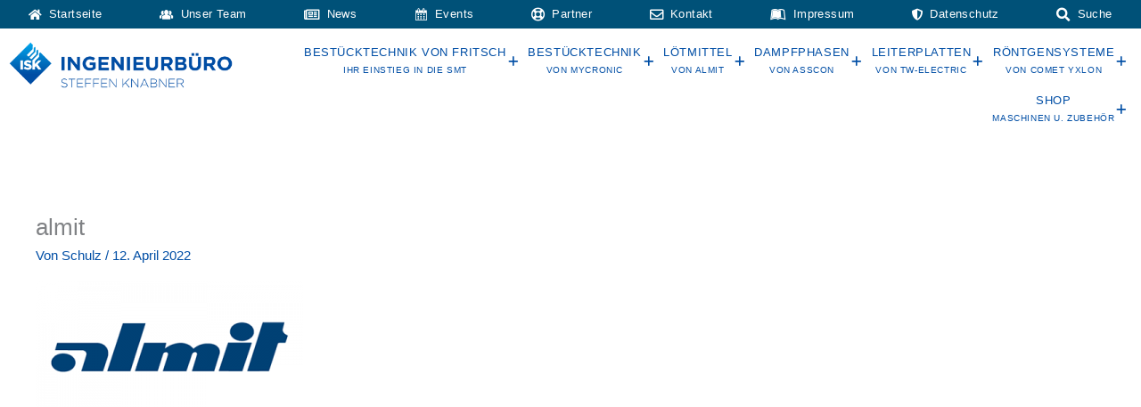

--- FILE ---
content_type: text/html; charset=UTF-8
request_url: https://isk-smt.de/partner/almit/
body_size: 23445
content:
<!DOCTYPE html>
<html dir="ltr" lang="de" prefix="og: https://ogp.me/ns#">
<head>
<meta charset="UTF-8">
<meta name="viewport" content="width=device-width, initial-scale=1">
	<link rel="profile" href="https://gmpg.org/xfn/11"> 
	<title>almit | ISK-SMT</title>
	<style>img:is([sizes="auto" i], [sizes^="auto," i]) { contain-intrinsic-size: 3000px 1500px }</style>
	
		<!-- All in One SEO 4.8.9 - aioseo.com -->
	<meta name="robots" content="max-image-preview:large" />
	<link rel="canonical" href="https://isk-smt.de/partner/almit/" />
	<meta name="generator" content="All in One SEO (AIOSEO) 4.8.9" />
		<meta property="og:locale" content="de_DE" />
		<meta property="og:site_name" content="ISK-SMT | Ingenieurbüro Steffen Knabner" />
		<meta property="og:type" content="article" />
		<meta property="og:title" content="almit | ISK-SMT" />
		<meta property="og:url" content="https://isk-smt.de/partner/almit/" />
		<meta property="article:published_time" content="2022-04-12T16:20:48+02:00" />
		<meta property="article:modified_time" content="2022-04-12T16:20:48+02:00" />
		<meta name="twitter:card" content="summary" />
		<meta name="twitter:title" content="almit | ISK-SMT" />
		<script type="application/ld+json" class="aioseo-schema">
			{"@context":"https:\/\/schema.org","@graph":[{"@type":"BreadcrumbList","@id":"https:\/\/isk-smt.de\/partner\/almit\/#breadcrumblist","itemListElement":[{"@type":"ListItem","@id":"https:\/\/isk-smt.de#listItem","position":1,"name":"Home","item":"https:\/\/isk-smt.de","nextItem":{"@type":"ListItem","@id":"https:\/\/isk-smt.de\/partner\/almit\/#listItem","name":"almit"}},{"@type":"ListItem","@id":"https:\/\/isk-smt.de\/partner\/almit\/#listItem","position":2,"name":"almit","previousItem":{"@type":"ListItem","@id":"https:\/\/isk-smt.de#listItem","name":"Home"}}]},{"@type":"ItemPage","@id":"https:\/\/isk-smt.de\/partner\/almit\/#itempage","url":"https:\/\/isk-smt.de\/partner\/almit\/","name":"almit | ISK-SMT","inLanguage":"de-DE","isPartOf":{"@id":"https:\/\/isk-smt.de\/#website"},"breadcrumb":{"@id":"https:\/\/isk-smt.de\/partner\/almit\/#breadcrumblist"},"author":{"@id":"https:\/\/isk-smt.de\/author\/schulz\/#author"},"creator":{"@id":"https:\/\/isk-smt.de\/author\/schulz\/#author"},"datePublished":"2022-04-12T18:20:48+02:00","dateModified":"2022-04-12T18:20:48+02:00"},{"@type":"Organization","@id":"https:\/\/isk-smt.de\/#organization","name":"ISK-SMT","description":"Ingenieurb\u00fcro Steffen Knabner","url":"https:\/\/isk-smt.de\/"},{"@type":"Person","@id":"https:\/\/isk-smt.de\/author\/schulz\/#author","url":"https:\/\/isk-smt.de\/author\/schulz\/","name":"Schulz"},{"@type":"WebSite","@id":"https:\/\/isk-smt.de\/#website","url":"https:\/\/isk-smt.de\/","name":"ISK-SMT","description":"Ingenieurb\u00fcro Steffen Knabner","inLanguage":"de-DE","publisher":{"@id":"https:\/\/isk-smt.de\/#organization"}}]}
		</script>
		<!-- All in One SEO -->

<link rel="alternate" type="application/rss+xml" title="ISK-SMT &raquo; Feed" href="https://isk-smt.de/feed/" />
<link rel="alternate" type="application/rss+xml" title="ISK-SMT &raquo; Kommentar-Feed" href="https://isk-smt.de/comments/feed/" />
<style type='text/css' id='kt_global_css_variables'>
:root {
  --Endeavour: #004EA5;
  --MineShaft: #333333;
  --central-palette-10: #000000;
  --FlushOrange: #FE7900;
  --Orient: #005178;
  --DeepCerulean: #0074AB;
  --Onahau: #BFEAFF;
  --White: #FFFFFF;
}
</style>
<link rel='stylesheet' id='astra-theme-css-css' href='https://isk-smt.de/wp-content/themes/astra/assets/css/minified/style.min.css?ver=4.11.13' media='all' />
<style id='astra-theme-css-inline-css'>
.ast-no-sidebar .entry-content .alignfull {margin-left: calc( -50vw + 50%);margin-right: calc( -50vw + 50%);max-width: 100vw;width: 100vw;}.ast-no-sidebar .entry-content .alignwide {margin-left: calc(-41vw + 50%);margin-right: calc(-41vw + 50%);max-width: unset;width: unset;}.ast-no-sidebar .entry-content .alignfull .alignfull,.ast-no-sidebar .entry-content .alignfull .alignwide,.ast-no-sidebar .entry-content .alignwide .alignfull,.ast-no-sidebar .entry-content .alignwide .alignwide,.ast-no-sidebar .entry-content .wp-block-column .alignfull,.ast-no-sidebar .entry-content .wp-block-column .alignwide{width: 100%;margin-left: auto;margin-right: auto;}.wp-block-gallery,.blocks-gallery-grid {margin: 0;}.wp-block-separator {max-width: 100px;}.wp-block-separator.is-style-wide,.wp-block-separator.is-style-dots {max-width: none;}.entry-content .has-2-columns .wp-block-column:first-child {padding-right: 10px;}.entry-content .has-2-columns .wp-block-column:last-child {padding-left: 10px;}@media (max-width: 782px) {.entry-content .wp-block-columns .wp-block-column {flex-basis: 100%;}.entry-content .has-2-columns .wp-block-column:first-child {padding-right: 0;}.entry-content .has-2-columns .wp-block-column:last-child {padding-left: 0;}}body .entry-content .wp-block-latest-posts {margin-left: 0;}body .entry-content .wp-block-latest-posts li {list-style: none;}.ast-no-sidebar .ast-container .entry-content .wp-block-latest-posts {margin-left: 0;}.ast-header-break-point .entry-content .alignwide {margin-left: auto;margin-right: auto;}.entry-content .blocks-gallery-item img {margin-bottom: auto;}.wp-block-pullquote {border-top: 4px solid #555d66;border-bottom: 4px solid #555d66;color: #40464d;}:root{--ast-post-nav-space:0;--ast-container-default-xlg-padding:6.67em;--ast-container-default-lg-padding:5.67em;--ast-container-default-slg-padding:4.34em;--ast-container-default-md-padding:3.34em;--ast-container-default-sm-padding:6.67em;--ast-container-default-xs-padding:2.4em;--ast-container-default-xxs-padding:1.4em;--ast-code-block-background:#EEEEEE;--ast-comment-inputs-background:#FAFAFA;--ast-normal-container-width:1200px;--ast-narrow-container-width:750px;--ast-blog-title-font-weight:normal;--ast-blog-meta-weight:inherit;--ast-global-color-primary:var(--ast-global-color-5);--ast-global-color-secondary:var(--ast-global-color-4);--ast-global-color-alternate-background:var(--ast-global-color-7);--ast-global-color-subtle-background:var(--ast-global-color-6);--ast-bg-style-guide:#F8FAFC;--ast-shadow-style-guide:0px 0px 4px 0 #00000057;--ast-global-dark-bg-style:#fff;--ast-global-dark-lfs:#fbfbfb;--ast-widget-bg-color:#fafafa;--ast-wc-container-head-bg-color:#fbfbfb;--ast-title-layout-bg:#eeeeee;--ast-search-border-color:#e7e7e7;--ast-lifter-hover-bg:#e6e6e6;--ast-gallery-block-color:#000;--srfm-color-input-label:var(--ast-global-color-2);}html{font-size:93.75%;}a,.page-title{color:#004ea5;}a:hover,a:focus{color:#fe7900;}body,button,input,select,textarea,.ast-button,.ast-custom-button{font-family:'Roboto',sans-serif;font-weight:400;font-size:15px;font-size:1rem;line-height:var(--ast-body-line-height,1.65em);}blockquote{color:#000000;}.ast-site-identity .site-title a{color:var(--ast-global-color-2);}.site-title{font-size:35px;font-size:2.3333333333333rem;display:block;}.site-header .site-description{font-size:15px;font-size:1rem;display:none;}.entry-title{font-size:26px;font-size:1.7333333333333rem;}.archive .ast-article-post .ast-article-inner,.blog .ast-article-post .ast-article-inner,.archive .ast-article-post .ast-article-inner:hover,.blog .ast-article-post .ast-article-inner:hover{overflow:hidden;}h1,.entry-content :where(h1){font-size:40px;font-size:2.6666666666667rem;line-height:1.4em;}h2,.entry-content :where(h2){font-size:32px;font-size:2.1333333333333rem;line-height:1.3em;}h3,.entry-content :where(h3){font-size:26px;font-size:1.7333333333333rem;line-height:1.3em;}h4,.entry-content :where(h4){font-size:24px;font-size:1.6rem;line-height:1.2em;}h5,.entry-content :where(h5){font-size:20px;font-size:1.3333333333333rem;line-height:1.2em;}h6,.entry-content :where(h6){font-size:16px;font-size:1.0666666666667rem;line-height:1.25em;}::selection{background-color:#004ea5;color:#ffffff;}body,h1,h2,h3,h4,h5,h6,.entry-title a,.entry-content :where(h1,h2,h3,h4,h5,h6){color:#333333;}.tagcloud a:hover,.tagcloud a:focus,.tagcloud a.current-item{color:#ffffff;border-color:#004ea5;background-color:#004ea5;}input:focus,input[type="text"]:focus,input[type="email"]:focus,input[type="url"]:focus,input[type="password"]:focus,input[type="reset"]:focus,input[type="search"]:focus,textarea:focus{border-color:#004ea5;}input[type="radio"]:checked,input[type=reset],input[type="checkbox"]:checked,input[type="checkbox"]:hover:checked,input[type="checkbox"]:focus:checked,input[type=range]::-webkit-slider-thumb{border-color:#004ea5;background-color:#004ea5;box-shadow:none;}.site-footer a:hover + .post-count,.site-footer a:focus + .post-count{background:#004ea5;border-color:#004ea5;}.single .nav-links .nav-previous,.single .nav-links .nav-next{color:#004ea5;}.entry-meta,.entry-meta *{line-height:1.45;color:#004ea5;}.entry-meta a:not(.ast-button):hover,.entry-meta a:not(.ast-button):hover *,.entry-meta a:not(.ast-button):focus,.entry-meta a:not(.ast-button):focus *,.page-links > .page-link,.page-links .page-link:hover,.post-navigation a:hover{color:#fe7900;}#cat option,.secondary .calendar_wrap thead a,.secondary .calendar_wrap thead a:visited{color:#004ea5;}.secondary .calendar_wrap #today,.ast-progress-val span{background:#004ea5;}.secondary a:hover + .post-count,.secondary a:focus + .post-count{background:#004ea5;border-color:#004ea5;}.calendar_wrap #today > a{color:#ffffff;}.page-links .page-link,.single .post-navigation a{color:#004ea5;}.ast-search-menu-icon .search-form button.search-submit{padding:0 4px;}.ast-search-menu-icon form.search-form{padding-right:0;}.ast-header-search .ast-search-menu-icon.ast-dropdown-active .search-form,.ast-header-search .ast-search-menu-icon.ast-dropdown-active .search-field:focus{transition:all 0.2s;}.search-form input.search-field:focus{outline:none;}.widget-title,.widget .wp-block-heading{font-size:21px;font-size:1.4rem;color:#333333;}.ast-search-menu-icon.slide-search a:focus-visible:focus-visible,.astra-search-icon:focus-visible,#close:focus-visible,a:focus-visible,.ast-menu-toggle:focus-visible,.site .skip-link:focus-visible,.wp-block-loginout input:focus-visible,.wp-block-search.wp-block-search__button-inside .wp-block-search__inside-wrapper,.ast-header-navigation-arrow:focus-visible,.ast-orders-table__row .ast-orders-table__cell:focus-visible,a#ast-apply-coupon:focus-visible,#ast-apply-coupon:focus-visible,#close:focus-visible,.button.search-submit:focus-visible,#search_submit:focus,.normal-search:focus-visible,.ast-header-account-wrap:focus-visible,.astra-cart-drawer-close:focus,.ast-single-variation:focus,.ast-button:focus{outline-style:dotted;outline-color:inherit;outline-width:thin;}input:focus,input[type="text"]:focus,input[type="email"]:focus,input[type="url"]:focus,input[type="password"]:focus,input[type="reset"]:focus,input[type="search"]:focus,input[type="number"]:focus,textarea:focus,.wp-block-search__input:focus,[data-section="section-header-mobile-trigger"] .ast-button-wrap .ast-mobile-menu-trigger-minimal:focus,.ast-mobile-popup-drawer.active .menu-toggle-close:focus,#ast-scroll-top:focus,#coupon_code:focus,#ast-coupon-code:focus{border-style:dotted;border-color:inherit;border-width:thin;}input{outline:none;}.main-header-menu .menu-link,.ast-header-custom-item a{color:#333333;}.main-header-menu .menu-item:hover > .menu-link,.main-header-menu .menu-item:hover > .ast-menu-toggle,.main-header-menu .ast-masthead-custom-menu-items a:hover,.main-header-menu .menu-item.focus > .menu-link,.main-header-menu .menu-item.focus > .ast-menu-toggle,.main-header-menu .current-menu-item > .menu-link,.main-header-menu .current-menu-ancestor > .menu-link,.main-header-menu .current-menu-item > .ast-menu-toggle,.main-header-menu .current-menu-ancestor > .ast-menu-toggle{color:#004ea5;}.header-main-layout-3 .ast-main-header-bar-alignment{margin-right:auto;}.header-main-layout-2 .site-header-section-left .ast-site-identity{text-align:left;}.ast-logo-title-inline .site-logo-img{padding-right:1em;}body .ast-oembed-container *{position:absolute;top:0;width:100%;height:100%;left:0;}body .wp-block-embed-pocket-casts .ast-oembed-container *{position:unset;}.ast-header-break-point .ast-mobile-menu-buttons-minimal.menu-toggle{background:transparent;color:#004ea5;}.ast-header-break-point .ast-mobile-menu-buttons-outline.menu-toggle{background:transparent;border:1px solid #004ea5;color:#004ea5;}.ast-header-break-point .ast-mobile-menu-buttons-fill.menu-toggle{background:#004ea5;}.ast-single-post-featured-section + article {margin-top: 2em;}.site-content .ast-single-post-featured-section img {width: 100%;overflow: hidden;object-fit: cover;}.ast-separate-container .site-content .ast-single-post-featured-section + article {margin-top: -80px;z-index: 9;position: relative;border-radius: 4px;}@media (min-width: 769px) {.ast-no-sidebar .site-content .ast-article-image-container--wide {margin-left: -120px;margin-right: -120px;max-width: unset;width: unset;}.ast-left-sidebar .site-content .ast-article-image-container--wide,.ast-right-sidebar .site-content .ast-article-image-container--wide {margin-left: -10px;margin-right: -10px;}.site-content .ast-article-image-container--full {margin-left: calc( -50vw + 50%);margin-right: calc( -50vw + 50%);max-width: 100vw;width: 100vw;}.ast-left-sidebar .site-content .ast-article-image-container--full,.ast-right-sidebar .site-content .ast-article-image-container--full {margin-left: -10px;margin-right: -10px;max-width: inherit;width: auto;}}.site > .ast-single-related-posts-container {margin-top: 0;}@media (min-width: 769px) {.ast-desktop .ast-container--narrow {max-width: var(--ast-narrow-container-width);margin: 0 auto;}}.footer-adv .footer-adv-overlay{border-top-style:solid;border-top-color:#7a7a7a;}.wp-block-buttons.aligncenter{justify-content:center;}@media (max-width:782px){.entry-content .wp-block-columns .wp-block-column{margin-left:0px;}}.wp-block-image.aligncenter{margin-left:auto;margin-right:auto;}.wp-block-table.aligncenter{margin-left:auto;margin-right:auto;}.wp-block-buttons .wp-block-button.is-style-outline .wp-block-button__link.wp-element-button,.ast-outline-button,.wp-block-uagb-buttons-child .uagb-buttons-repeater.ast-outline-button{border-top-width:2px;border-right-width:2px;border-bottom-width:2px;border-left-width:2px;font-family:inherit;font-weight:inherit;line-height:1em;}.wp-block-button .wp-block-button__link.wp-element-button.is-style-outline:not(.has-background),.wp-block-button.is-style-outline>.wp-block-button__link.wp-element-button:not(.has-background),.ast-outline-button{background-color:transparent;}.entry-content[data-ast-blocks-layout] > figure{margin-bottom:1em;}.elementor-widget-container .elementor-loop-container .e-loop-item[data-elementor-type="loop-item"]{width:100%;}@media (max-width:768px){.ast-left-sidebar #content > .ast-container{display:flex;flex-direction:column-reverse;width:100%;}.ast-separate-container .ast-article-post,.ast-separate-container .ast-article-single{padding:1.5em 2.14em;}.ast-author-box img.avatar{margin:20px 0 0 0;}}@media (min-width:769px){.ast-separate-container.ast-right-sidebar #primary,.ast-separate-container.ast-left-sidebar #primary{border:0;}.search-no-results.ast-separate-container #primary{margin-bottom:4em;}}.menu-toggle,button,.ast-button,.ast-custom-button,.button,input#submit,input[type="button"],input[type="submit"],input[type="reset"]{color:#ffffff;border-color:#004ea5;background-color:#004ea5;padding-top:10px;padding-right:40px;padding-bottom:10px;padding-left:40px;font-family:inherit;font-weight:inherit;}button:focus,.menu-toggle:hover,button:hover,.ast-button:hover,.ast-custom-button:hover .button:hover,.ast-custom-button:hover,input[type=reset]:hover,input[type=reset]:focus,input#submit:hover,input#submit:focus,input[type="button"]:hover,input[type="button"]:focus,input[type="submit"]:hover,input[type="submit"]:focus{color:#000000;background-color:#fe7900;border-color:#fe7900;}@media (max-width:768px){.ast-mobile-header-stack .main-header-bar .ast-search-menu-icon{display:inline-block;}.ast-header-break-point.ast-header-custom-item-outside .ast-mobile-header-stack .main-header-bar .ast-search-icon{margin:0;}.ast-comment-avatar-wrap img{max-width:2.5em;}.ast-comment-meta{padding:0 1.8888em 1.3333em;}.ast-separate-container .ast-comment-list li.depth-1{padding:1.5em 2.14em;}.ast-separate-container .comment-respond{padding:2em 2.14em;}}@media (min-width:544px){.ast-container{max-width:100%;}}@media (max-width:544px){.ast-separate-container .ast-article-post,.ast-separate-container .ast-article-single,.ast-separate-container .comments-title,.ast-separate-container .ast-archive-description{padding:1.5em 1em;}.ast-separate-container #content .ast-container{padding-left:0.54em;padding-right:0.54em;}.ast-separate-container .ast-comment-list .bypostauthor{padding:.5em;}.ast-search-menu-icon.ast-dropdown-active .search-field{width:170px;}.site-branding img,.site-header .site-logo-img .custom-logo-link img{max-width:100%;}} #ast-mobile-header .ast-site-header-cart-li a{pointer-events:none;}.ast-no-sidebar.ast-separate-container .entry-content .alignfull {margin-left: -6.67em;margin-right: -6.67em;width: auto;}@media (max-width: 1200px) {.ast-no-sidebar.ast-separate-container .entry-content .alignfull {margin-left: -2.4em;margin-right: -2.4em;}}@media (max-width: 768px) {.ast-no-sidebar.ast-separate-container .entry-content .alignfull {margin-left: -2.14em;margin-right: -2.14em;}}@media (max-width: 544px) {.ast-no-sidebar.ast-separate-container .entry-content .alignfull {margin-left: -1em;margin-right: -1em;}}.ast-no-sidebar.ast-separate-container .entry-content .alignwide {margin-left: -20px;margin-right: -20px;}.ast-no-sidebar.ast-separate-container .entry-content .wp-block-column .alignfull,.ast-no-sidebar.ast-separate-container .entry-content .wp-block-column .alignwide {margin-left: auto;margin-right: auto;width: 100%;}@media (max-width:768px){.site-title{display:block;}.site-header .site-description{display:none;}h1,.entry-content :where(h1){font-size:30px;}h2,.entry-content :where(h2){font-size:25px;}h3,.entry-content :where(h3){font-size:20px;}}@media (max-width:544px){.site-title{display:block;}.site-header .site-description{display:none;}h1,.entry-content :where(h1){font-size:30px;}h2,.entry-content :where(h2){font-size:25px;}h3,.entry-content :where(h3){font-size:20px;}}@media (max-width:768px){html{font-size:85.5%;}}@media (max-width:544px){html{font-size:85.5%;}}@media (min-width:769px){.ast-container{max-width:1240px;}}@font-face {font-family: "Astra";src: url(https://isk-smt.de/wp-content/themes/astra/assets/fonts/astra.woff) format("woff"),url(https://isk-smt.de/wp-content/themes/astra/assets/fonts/astra.ttf) format("truetype"),url(https://isk-smt.de/wp-content/themes/astra/assets/fonts/astra.svg#astra) format("svg");font-weight: normal;font-style: normal;font-display: fallback;}@media (max-width:921px) {.main-header-bar .main-header-bar-navigation{display:none;}}.ast-desktop .main-header-menu.submenu-with-border .sub-menu,.ast-desktop .main-header-menu.submenu-with-border .astra-full-megamenu-wrapper{border-color:#004ea5;}.ast-desktop .main-header-menu.submenu-with-border .sub-menu{border-top-width:2px;border-style:solid;}.ast-desktop .main-header-menu.submenu-with-border .sub-menu .sub-menu{top:-2px;}.ast-desktop .main-header-menu.submenu-with-border .sub-menu .menu-link,.ast-desktop .main-header-menu.submenu-with-border .children .menu-link{border-bottom-width:0px;border-style:solid;border-color:#eaeaea;}@media (min-width:769px){.main-header-menu .sub-menu .menu-item.ast-left-align-sub-menu:hover > .sub-menu,.main-header-menu .sub-menu .menu-item.ast-left-align-sub-menu.focus > .sub-menu{margin-left:-0px;}}.ast-small-footer{border-top-style:solid;border-top-width:1px;border-top-color:#7a7a7a;}.ast-small-footer-wrap{text-align:center;}.site .comments-area{padding-bottom:3em;}.ast-header-break-point.ast-header-custom-item-inside .main-header-bar .main-header-bar-navigation .ast-search-icon {display: none;}.ast-header-break-point.ast-header-custom-item-inside .main-header-bar .ast-search-menu-icon .search-form {padding: 0;display: block;overflow: hidden;}.ast-header-break-point .ast-header-custom-item .widget:last-child {margin-bottom: 1em;}.ast-header-custom-item .widget {margin: 0.5em;display: inline-block;vertical-align: middle;}.ast-header-custom-item .widget p {margin-bottom: 0;}.ast-header-custom-item .widget li {width: auto;}.ast-header-custom-item-inside .button-custom-menu-item .menu-link {display: none;}.ast-header-custom-item-inside.ast-header-break-point .button-custom-menu-item .ast-custom-button-link {display: none;}.ast-header-custom-item-inside.ast-header-break-point .button-custom-menu-item .menu-link {display: block;}.ast-header-break-point.ast-header-custom-item-outside .main-header-bar .ast-search-icon {margin-right: 1em;}.ast-header-break-point.ast-header-custom-item-inside .main-header-bar .ast-search-menu-icon .search-field,.ast-header-break-point.ast-header-custom-item-inside .main-header-bar .ast-search-menu-icon.ast-inline-search .search-field {width: 100%;padding-right: 5.5em;}.ast-header-break-point.ast-header-custom-item-inside .main-header-bar .ast-search-menu-icon .search-submit {display: block;position: absolute;height: 100%;top: 0;right: 0;padding: 0 1em;border-radius: 0;}.ast-header-break-point .ast-header-custom-item .ast-masthead-custom-menu-items {padding-left: 20px;padding-right: 20px;margin-bottom: 1em;margin-top: 1em;}.ast-header-custom-item-inside.ast-header-break-point .button-custom-menu-item {padding-left: 0;padding-right: 0;margin-top: 0;margin-bottom: 0;}.astra-icon-down_arrow::after {content: "\e900";font-family: Astra;}.astra-icon-close::after {content: "\e5cd";font-family: Astra;}.astra-icon-drag_handle::after {content: "\e25d";font-family: Astra;}.astra-icon-format_align_justify::after {content: "\e235";font-family: Astra;}.astra-icon-menu::after {content: "\e5d2";font-family: Astra;}.astra-icon-reorder::after {content: "\e8fe";font-family: Astra;}.astra-icon-search::after {content: "\e8b6";font-family: Astra;}.astra-icon-zoom_in::after {content: "\e56b";font-family: Astra;}.astra-icon-check-circle::after {content: "\e901";font-family: Astra;}.astra-icon-shopping-cart::after {content: "\f07a";font-family: Astra;}.astra-icon-shopping-bag::after {content: "\f290";font-family: Astra;}.astra-icon-shopping-basket::after {content: "\f291";font-family: Astra;}.astra-icon-circle-o::after {content: "\e903";font-family: Astra;}.astra-icon-certificate::after {content: "\e902";font-family: Astra;}blockquote {padding: 1.2em;}:root .has-ast-global-color-0-color{color:var(--ast-global-color-0);}:root .has-ast-global-color-0-background-color{background-color:var(--ast-global-color-0);}:root .wp-block-button .has-ast-global-color-0-color{color:var(--ast-global-color-0);}:root .wp-block-button .has-ast-global-color-0-background-color{background-color:var(--ast-global-color-0);}:root .has-ast-global-color-1-color{color:var(--ast-global-color-1);}:root .has-ast-global-color-1-background-color{background-color:var(--ast-global-color-1);}:root .wp-block-button .has-ast-global-color-1-color{color:var(--ast-global-color-1);}:root .wp-block-button .has-ast-global-color-1-background-color{background-color:var(--ast-global-color-1);}:root .has-ast-global-color-2-color{color:var(--ast-global-color-2);}:root .has-ast-global-color-2-background-color{background-color:var(--ast-global-color-2);}:root .wp-block-button .has-ast-global-color-2-color{color:var(--ast-global-color-2);}:root .wp-block-button .has-ast-global-color-2-background-color{background-color:var(--ast-global-color-2);}:root .has-ast-global-color-3-color{color:var(--ast-global-color-3);}:root .has-ast-global-color-3-background-color{background-color:var(--ast-global-color-3);}:root .wp-block-button .has-ast-global-color-3-color{color:var(--ast-global-color-3);}:root .wp-block-button .has-ast-global-color-3-background-color{background-color:var(--ast-global-color-3);}:root .has-ast-global-color-4-color{color:var(--ast-global-color-4);}:root .has-ast-global-color-4-background-color{background-color:var(--ast-global-color-4);}:root .wp-block-button .has-ast-global-color-4-color{color:var(--ast-global-color-4);}:root .wp-block-button .has-ast-global-color-4-background-color{background-color:var(--ast-global-color-4);}:root .has-ast-global-color-5-color{color:var(--ast-global-color-5);}:root .has-ast-global-color-5-background-color{background-color:var(--ast-global-color-5);}:root .wp-block-button .has-ast-global-color-5-color{color:var(--ast-global-color-5);}:root .wp-block-button .has-ast-global-color-5-background-color{background-color:var(--ast-global-color-5);}:root .has-ast-global-color-6-color{color:var(--ast-global-color-6);}:root .has-ast-global-color-6-background-color{background-color:var(--ast-global-color-6);}:root .wp-block-button .has-ast-global-color-6-color{color:var(--ast-global-color-6);}:root .wp-block-button .has-ast-global-color-6-background-color{background-color:var(--ast-global-color-6);}:root .has-ast-global-color-7-color{color:var(--ast-global-color-7);}:root .has-ast-global-color-7-background-color{background-color:var(--ast-global-color-7);}:root .wp-block-button .has-ast-global-color-7-color{color:var(--ast-global-color-7);}:root .wp-block-button .has-ast-global-color-7-background-color{background-color:var(--ast-global-color-7);}:root .has-ast-global-color-8-color{color:var(--ast-global-color-8);}:root .has-ast-global-color-8-background-color{background-color:var(--ast-global-color-8);}:root .wp-block-button .has-ast-global-color-8-color{color:var(--ast-global-color-8);}:root .wp-block-button .has-ast-global-color-8-background-color{background-color:var(--ast-global-color-8);}:root{--ast-global-color-0:#0170B9;--ast-global-color-1:#3a3a3a;--ast-global-color-2:#3a3a3a;--ast-global-color-3:#4B4F58;--ast-global-color-4:#F5F5F5;--ast-global-color-5:#FFFFFF;--ast-global-color-6:#E5E5E5;--ast-global-color-7:#424242;--ast-global-color-8:#000000;}:root {--ast-border-color : #dddddd;}.ast-breadcrumbs .trail-browse,.ast-breadcrumbs .trail-items,.ast-breadcrumbs .trail-items li{display:inline-block;margin:0;padding:0;border:none;background:inherit;text-indent:0;text-decoration:none;}.ast-breadcrumbs .trail-browse{font-size:inherit;font-style:inherit;font-weight:inherit;color:inherit;}.ast-breadcrumbs .trail-items{list-style:none;}.trail-items li::after{padding:0 0.3em;content:"\00bb";}.trail-items li:last-of-type::after{display:none;}h1,h2,h3,h4,h5,h6,.entry-content :where(h1,h2,h3,h4,h5,h6){color:var(--ast-global-color-2);}.elementor-posts-container [CLASS*="ast-width-"]{width:100%;}.elementor-template-full-width .ast-container{display:block;}.elementor-screen-only,.screen-reader-text,.screen-reader-text span,.ui-helper-hidden-accessible{top:0 !important;}@media (max-width:544px){.elementor-element .elementor-wc-products .woocommerce[class*="columns-"] ul.products li.product{width:auto;margin:0;}.elementor-element .woocommerce .woocommerce-result-count{float:none;}}.ast-header-break-point .main-header-bar{border-bottom-width:1px;}@media (min-width:769px){.main-header-bar{border-bottom-width:1px;}}.main-header-menu .menu-item, #astra-footer-menu .menu-item, .main-header-bar .ast-masthead-custom-menu-items{-js-display:flex;display:flex;-webkit-box-pack:center;-webkit-justify-content:center;-moz-box-pack:center;-ms-flex-pack:center;justify-content:center;-webkit-box-orient:vertical;-webkit-box-direction:normal;-webkit-flex-direction:column;-moz-box-orient:vertical;-moz-box-direction:normal;-ms-flex-direction:column;flex-direction:column;}.main-header-menu > .menu-item > .menu-link, #astra-footer-menu > .menu-item > .menu-link{height:100%;-webkit-box-align:center;-webkit-align-items:center;-moz-box-align:center;-ms-flex-align:center;align-items:center;-js-display:flex;display:flex;}.ast-primary-menu-disabled .main-header-bar .ast-masthead-custom-menu-items{flex:unset;}.header-main-layout-1 .ast-flex.main-header-container, .header-main-layout-3 .ast-flex.main-header-container{-webkit-align-content:center;-ms-flex-line-pack:center;align-content:center;-webkit-box-align:center;-webkit-align-items:center;-moz-box-align:center;-ms-flex-align:center;align-items:center;}.main-header-menu .sub-menu .menu-item.menu-item-has-children > .menu-link:after{position:absolute;right:1em;top:50%;transform:translate(0,-50%) rotate(270deg);}.ast-header-break-point .main-header-bar .main-header-bar-navigation .page_item_has_children > .ast-menu-toggle::before, .ast-header-break-point .main-header-bar .main-header-bar-navigation .menu-item-has-children > .ast-menu-toggle::before, .ast-mobile-popup-drawer .main-header-bar-navigation .menu-item-has-children>.ast-menu-toggle::before, .ast-header-break-point .ast-mobile-header-wrap .main-header-bar-navigation .menu-item-has-children > .ast-menu-toggle::before{font-weight:bold;content:"\e900";font-family:Astra;text-decoration:inherit;display:inline-block;}.ast-header-break-point .main-navigation ul.sub-menu .menu-item .menu-link:before{content:"\e900";font-family:Astra;font-size:.65em;text-decoration:inherit;display:inline-block;transform:translate(0, -2px) rotateZ(270deg);margin-right:5px;}.widget_search .search-form:after{font-family:Astra;font-size:1.2em;font-weight:normal;content:"\e8b6";position:absolute;top:50%;right:15px;transform:translate(0, -50%);}.astra-search-icon::before{content:"\e8b6";font-family:Astra;font-style:normal;font-weight:normal;text-decoration:inherit;text-align:center;-webkit-font-smoothing:antialiased;-moz-osx-font-smoothing:grayscale;z-index:3;}.main-header-bar .main-header-bar-navigation .page_item_has_children > a:after, .main-header-bar .main-header-bar-navigation .menu-item-has-children > a:after, .menu-item-has-children .ast-header-navigation-arrow:after{content:"\e900";display:inline-block;font-family:Astra;font-size:.6rem;font-weight:bold;text-rendering:auto;-webkit-font-smoothing:antialiased;-moz-osx-font-smoothing:grayscale;margin-left:10px;line-height:normal;}.menu-item-has-children .sub-menu .ast-header-navigation-arrow:after{margin-left:0;}.ast-mobile-popup-drawer .main-header-bar-navigation .ast-submenu-expanded>.ast-menu-toggle::before{transform:rotateX(180deg);}.ast-header-break-point .main-header-bar-navigation .menu-item-has-children > .menu-link:after{display:none;}@media (min-width:769px){.ast-builder-menu .main-navigation > ul > li:last-child a{margin-right:0;}}.ast-separate-container .ast-article-inner{background-color:transparent;background-image:none;}.ast-separate-container .ast-article-post{background-color:var(--ast-global-color-5);}@media (max-width:768px){.ast-separate-container .ast-article-post{background-color:var(--ast-global-color-5);}}@media (max-width:544px){.ast-separate-container .ast-article-post{background-color:var(--ast-global-color-5);}}.ast-separate-container .ast-article-single:not(.ast-related-post), .ast-separate-container .error-404, .ast-separate-container .no-results, .single.ast-separate-container  .ast-author-meta, .ast-separate-container .related-posts-title-wrapper, .ast-separate-container .comments-count-wrapper, .ast-box-layout.ast-plain-container .site-content, .ast-padded-layout.ast-plain-container .site-content, .ast-separate-container .ast-archive-description, .ast-separate-container .comments-area .comment-respond, .ast-separate-container .comments-area .ast-comment-list li, .ast-separate-container .comments-area .comments-title{background-color:var(--ast-global-color-5);}@media (max-width:768px){.ast-separate-container .ast-article-single:not(.ast-related-post), .ast-separate-container .error-404, .ast-separate-container .no-results, .single.ast-separate-container  .ast-author-meta, .ast-separate-container .related-posts-title-wrapper, .ast-separate-container .comments-count-wrapper, .ast-box-layout.ast-plain-container .site-content, .ast-padded-layout.ast-plain-container .site-content, .ast-separate-container .ast-archive-description{background-color:var(--ast-global-color-5);}}@media (max-width:544px){.ast-separate-container .ast-article-single:not(.ast-related-post), .ast-separate-container .error-404, .ast-separate-container .no-results, .single.ast-separate-container  .ast-author-meta, .ast-separate-container .related-posts-title-wrapper, .ast-separate-container .comments-count-wrapper, .ast-box-layout.ast-plain-container .site-content, .ast-padded-layout.ast-plain-container .site-content, .ast-separate-container .ast-archive-description{background-color:var(--ast-global-color-5);}}.ast-separate-container.ast-two-container #secondary .widget{background-color:var(--ast-global-color-5);}@media (max-width:768px){.ast-separate-container.ast-two-container #secondary .widget{background-color:var(--ast-global-color-5);}}@media (max-width:544px){.ast-separate-container.ast-two-container #secondary .widget{background-color:var(--ast-global-color-5);}}:root{--e-global-color-astglobalcolor0:#0170B9;--e-global-color-astglobalcolor1:#3a3a3a;--e-global-color-astglobalcolor2:#3a3a3a;--e-global-color-astglobalcolor3:#4B4F58;--e-global-color-astglobalcolor4:#F5F5F5;--e-global-color-astglobalcolor5:#FFFFFF;--e-global-color-astglobalcolor6:#E5E5E5;--e-global-color-astglobalcolor7:#424242;--e-global-color-astglobalcolor8:#000000;}
</style>
<link rel='stylesheet' id='dashicons-css' href='https://isk-smt.de/wp-includes/css/dashicons.min.css?ver=6.8.3' media='all' />
<link rel='stylesheet' id='elusive-css' href='https://isk-smt.de/wp-content/plugins/menu-icons/vendor/codeinwp/icon-picker/css/types/elusive.min.css?ver=2.0' media='all' />
<link rel='stylesheet' id='menu-icon-font-awesome-css' href='https://isk-smt.de/wp-content/plugins/menu-icons/css/fontawesome/css/all.min.css?ver=5.15.4' media='all' />
<link rel='stylesheet' id='menu-icons-extra-css' href='https://isk-smt.de/wp-content/plugins/menu-icons/css/extra.min.css?ver=0.13.19' media='all' />
<link rel='stylesheet' id='wp-block-library-css' href='https://isk-smt.de/wp-includes/css/dist/block-library/style.min.css?ver=6.8.3' media='all' />
<style id='global-styles-inline-css'>
:root{--wp--preset--aspect-ratio--square: 1;--wp--preset--aspect-ratio--4-3: 4/3;--wp--preset--aspect-ratio--3-4: 3/4;--wp--preset--aspect-ratio--3-2: 3/2;--wp--preset--aspect-ratio--2-3: 2/3;--wp--preset--aspect-ratio--16-9: 16/9;--wp--preset--aspect-ratio--9-16: 9/16;--wp--preset--color--black: #000000;--wp--preset--color--cyan-bluish-gray: #abb8c3;--wp--preset--color--white: #ffffff;--wp--preset--color--pale-pink: #f78da7;--wp--preset--color--vivid-red: #cf2e2e;--wp--preset--color--luminous-vivid-orange: #ff6900;--wp--preset--color--luminous-vivid-amber: #fcb900;--wp--preset--color--light-green-cyan: #7bdcb5;--wp--preset--color--vivid-green-cyan: #00d084;--wp--preset--color--pale-cyan-blue: #8ed1fc;--wp--preset--color--vivid-cyan-blue: #0693e3;--wp--preset--color--vivid-purple: #9b51e0;--wp--preset--color--ast-global-color-0: var(--ast-global-color-0);--wp--preset--color--ast-global-color-1: var(--ast-global-color-1);--wp--preset--color--ast-global-color-2: var(--ast-global-color-2);--wp--preset--color--ast-global-color-3: var(--ast-global-color-3);--wp--preset--color--ast-global-color-4: var(--ast-global-color-4);--wp--preset--color--ast-global-color-5: var(--ast-global-color-5);--wp--preset--color--ast-global-color-6: var(--ast-global-color-6);--wp--preset--color--ast-global-color-7: var(--ast-global-color-7);--wp--preset--color--ast-global-color-8: var(--ast-global-color-8);--wp--preset--gradient--vivid-cyan-blue-to-vivid-purple: linear-gradient(135deg,rgba(6,147,227,1) 0%,rgb(155,81,224) 100%);--wp--preset--gradient--light-green-cyan-to-vivid-green-cyan: linear-gradient(135deg,rgb(122,220,180) 0%,rgb(0,208,130) 100%);--wp--preset--gradient--luminous-vivid-amber-to-luminous-vivid-orange: linear-gradient(135deg,rgba(252,185,0,1) 0%,rgba(255,105,0,1) 100%);--wp--preset--gradient--luminous-vivid-orange-to-vivid-red: linear-gradient(135deg,rgba(255,105,0,1) 0%,rgb(207,46,46) 100%);--wp--preset--gradient--very-light-gray-to-cyan-bluish-gray: linear-gradient(135deg,rgb(238,238,238) 0%,rgb(169,184,195) 100%);--wp--preset--gradient--cool-to-warm-spectrum: linear-gradient(135deg,rgb(74,234,220) 0%,rgb(151,120,209) 20%,rgb(207,42,186) 40%,rgb(238,44,130) 60%,rgb(251,105,98) 80%,rgb(254,248,76) 100%);--wp--preset--gradient--blush-light-purple: linear-gradient(135deg,rgb(255,206,236) 0%,rgb(152,150,240) 100%);--wp--preset--gradient--blush-bordeaux: linear-gradient(135deg,rgb(254,205,165) 0%,rgb(254,45,45) 50%,rgb(107,0,62) 100%);--wp--preset--gradient--luminous-dusk: linear-gradient(135deg,rgb(255,203,112) 0%,rgb(199,81,192) 50%,rgb(65,88,208) 100%);--wp--preset--gradient--pale-ocean: linear-gradient(135deg,rgb(255,245,203) 0%,rgb(182,227,212) 50%,rgb(51,167,181) 100%);--wp--preset--gradient--electric-grass: linear-gradient(135deg,rgb(202,248,128) 0%,rgb(113,206,126) 100%);--wp--preset--gradient--midnight: linear-gradient(135deg,rgb(2,3,129) 0%,rgb(40,116,252) 100%);--wp--preset--font-size--small: 13px;--wp--preset--font-size--medium: 20px;--wp--preset--font-size--large: 36px;--wp--preset--font-size--x-large: 42px;--wp--preset--spacing--20: 0.44rem;--wp--preset--spacing--30: 0.67rem;--wp--preset--spacing--40: 1rem;--wp--preset--spacing--50: 1.5rem;--wp--preset--spacing--60: 2.25rem;--wp--preset--spacing--70: 3.38rem;--wp--preset--spacing--80: 5.06rem;--wp--preset--shadow--natural: 6px 6px 9px rgba(0, 0, 0, 0.2);--wp--preset--shadow--deep: 12px 12px 50px rgba(0, 0, 0, 0.4);--wp--preset--shadow--sharp: 6px 6px 0px rgba(0, 0, 0, 0.2);--wp--preset--shadow--outlined: 6px 6px 0px -3px rgba(255, 255, 255, 1), 6px 6px rgba(0, 0, 0, 1);--wp--preset--shadow--crisp: 6px 6px 0px rgba(0, 0, 0, 1);}:root { --wp--style--global--content-size: var(--wp--custom--ast-content-width-size);--wp--style--global--wide-size: var(--wp--custom--ast-wide-width-size); }:where(body) { margin: 0; }.wp-site-blocks > .alignleft { float: left; margin-right: 2em; }.wp-site-blocks > .alignright { float: right; margin-left: 2em; }.wp-site-blocks > .aligncenter { justify-content: center; margin-left: auto; margin-right: auto; }:where(.wp-site-blocks) > * { margin-block-start: 24px; margin-block-end: 0; }:where(.wp-site-blocks) > :first-child { margin-block-start: 0; }:where(.wp-site-blocks) > :last-child { margin-block-end: 0; }:root { --wp--style--block-gap: 24px; }:root :where(.is-layout-flow) > :first-child{margin-block-start: 0;}:root :where(.is-layout-flow) > :last-child{margin-block-end: 0;}:root :where(.is-layout-flow) > *{margin-block-start: 24px;margin-block-end: 0;}:root :where(.is-layout-constrained) > :first-child{margin-block-start: 0;}:root :where(.is-layout-constrained) > :last-child{margin-block-end: 0;}:root :where(.is-layout-constrained) > *{margin-block-start: 24px;margin-block-end: 0;}:root :where(.is-layout-flex){gap: 24px;}:root :where(.is-layout-grid){gap: 24px;}.is-layout-flow > .alignleft{float: left;margin-inline-start: 0;margin-inline-end: 2em;}.is-layout-flow > .alignright{float: right;margin-inline-start: 2em;margin-inline-end: 0;}.is-layout-flow > .aligncenter{margin-left: auto !important;margin-right: auto !important;}.is-layout-constrained > .alignleft{float: left;margin-inline-start: 0;margin-inline-end: 2em;}.is-layout-constrained > .alignright{float: right;margin-inline-start: 2em;margin-inline-end: 0;}.is-layout-constrained > .aligncenter{margin-left: auto !important;margin-right: auto !important;}.is-layout-constrained > :where(:not(.alignleft):not(.alignright):not(.alignfull)){max-width: var(--wp--style--global--content-size);margin-left: auto !important;margin-right: auto !important;}.is-layout-constrained > .alignwide{max-width: var(--wp--style--global--wide-size);}body .is-layout-flex{display: flex;}.is-layout-flex{flex-wrap: wrap;align-items: center;}.is-layout-flex > :is(*, div){margin: 0;}body .is-layout-grid{display: grid;}.is-layout-grid > :is(*, div){margin: 0;}body{padding-top: 0px;padding-right: 0px;padding-bottom: 0px;padding-left: 0px;}a:where(:not(.wp-element-button)){text-decoration: none;}:root :where(.wp-element-button, .wp-block-button__link){background-color: #32373c;border-width: 0;color: #fff;font-family: inherit;font-size: inherit;line-height: inherit;padding: calc(0.667em + 2px) calc(1.333em + 2px);text-decoration: none;}.has-black-color{color: var(--wp--preset--color--black) !important;}.has-cyan-bluish-gray-color{color: var(--wp--preset--color--cyan-bluish-gray) !important;}.has-white-color{color: var(--wp--preset--color--white) !important;}.has-pale-pink-color{color: var(--wp--preset--color--pale-pink) !important;}.has-vivid-red-color{color: var(--wp--preset--color--vivid-red) !important;}.has-luminous-vivid-orange-color{color: var(--wp--preset--color--luminous-vivid-orange) !important;}.has-luminous-vivid-amber-color{color: var(--wp--preset--color--luminous-vivid-amber) !important;}.has-light-green-cyan-color{color: var(--wp--preset--color--light-green-cyan) !important;}.has-vivid-green-cyan-color{color: var(--wp--preset--color--vivid-green-cyan) !important;}.has-pale-cyan-blue-color{color: var(--wp--preset--color--pale-cyan-blue) !important;}.has-vivid-cyan-blue-color{color: var(--wp--preset--color--vivid-cyan-blue) !important;}.has-vivid-purple-color{color: var(--wp--preset--color--vivid-purple) !important;}.has-ast-global-color-0-color{color: var(--wp--preset--color--ast-global-color-0) !important;}.has-ast-global-color-1-color{color: var(--wp--preset--color--ast-global-color-1) !important;}.has-ast-global-color-2-color{color: var(--wp--preset--color--ast-global-color-2) !important;}.has-ast-global-color-3-color{color: var(--wp--preset--color--ast-global-color-3) !important;}.has-ast-global-color-4-color{color: var(--wp--preset--color--ast-global-color-4) !important;}.has-ast-global-color-5-color{color: var(--wp--preset--color--ast-global-color-5) !important;}.has-ast-global-color-6-color{color: var(--wp--preset--color--ast-global-color-6) !important;}.has-ast-global-color-7-color{color: var(--wp--preset--color--ast-global-color-7) !important;}.has-ast-global-color-8-color{color: var(--wp--preset--color--ast-global-color-8) !important;}.has-black-background-color{background-color: var(--wp--preset--color--black) !important;}.has-cyan-bluish-gray-background-color{background-color: var(--wp--preset--color--cyan-bluish-gray) !important;}.has-white-background-color{background-color: var(--wp--preset--color--white) !important;}.has-pale-pink-background-color{background-color: var(--wp--preset--color--pale-pink) !important;}.has-vivid-red-background-color{background-color: var(--wp--preset--color--vivid-red) !important;}.has-luminous-vivid-orange-background-color{background-color: var(--wp--preset--color--luminous-vivid-orange) !important;}.has-luminous-vivid-amber-background-color{background-color: var(--wp--preset--color--luminous-vivid-amber) !important;}.has-light-green-cyan-background-color{background-color: var(--wp--preset--color--light-green-cyan) !important;}.has-vivid-green-cyan-background-color{background-color: var(--wp--preset--color--vivid-green-cyan) !important;}.has-pale-cyan-blue-background-color{background-color: var(--wp--preset--color--pale-cyan-blue) !important;}.has-vivid-cyan-blue-background-color{background-color: var(--wp--preset--color--vivid-cyan-blue) !important;}.has-vivid-purple-background-color{background-color: var(--wp--preset--color--vivid-purple) !important;}.has-ast-global-color-0-background-color{background-color: var(--wp--preset--color--ast-global-color-0) !important;}.has-ast-global-color-1-background-color{background-color: var(--wp--preset--color--ast-global-color-1) !important;}.has-ast-global-color-2-background-color{background-color: var(--wp--preset--color--ast-global-color-2) !important;}.has-ast-global-color-3-background-color{background-color: var(--wp--preset--color--ast-global-color-3) !important;}.has-ast-global-color-4-background-color{background-color: var(--wp--preset--color--ast-global-color-4) !important;}.has-ast-global-color-5-background-color{background-color: var(--wp--preset--color--ast-global-color-5) !important;}.has-ast-global-color-6-background-color{background-color: var(--wp--preset--color--ast-global-color-6) !important;}.has-ast-global-color-7-background-color{background-color: var(--wp--preset--color--ast-global-color-7) !important;}.has-ast-global-color-8-background-color{background-color: var(--wp--preset--color--ast-global-color-8) !important;}.has-black-border-color{border-color: var(--wp--preset--color--black) !important;}.has-cyan-bluish-gray-border-color{border-color: var(--wp--preset--color--cyan-bluish-gray) !important;}.has-white-border-color{border-color: var(--wp--preset--color--white) !important;}.has-pale-pink-border-color{border-color: var(--wp--preset--color--pale-pink) !important;}.has-vivid-red-border-color{border-color: var(--wp--preset--color--vivid-red) !important;}.has-luminous-vivid-orange-border-color{border-color: var(--wp--preset--color--luminous-vivid-orange) !important;}.has-luminous-vivid-amber-border-color{border-color: var(--wp--preset--color--luminous-vivid-amber) !important;}.has-light-green-cyan-border-color{border-color: var(--wp--preset--color--light-green-cyan) !important;}.has-vivid-green-cyan-border-color{border-color: var(--wp--preset--color--vivid-green-cyan) !important;}.has-pale-cyan-blue-border-color{border-color: var(--wp--preset--color--pale-cyan-blue) !important;}.has-vivid-cyan-blue-border-color{border-color: var(--wp--preset--color--vivid-cyan-blue) !important;}.has-vivid-purple-border-color{border-color: var(--wp--preset--color--vivid-purple) !important;}.has-ast-global-color-0-border-color{border-color: var(--wp--preset--color--ast-global-color-0) !important;}.has-ast-global-color-1-border-color{border-color: var(--wp--preset--color--ast-global-color-1) !important;}.has-ast-global-color-2-border-color{border-color: var(--wp--preset--color--ast-global-color-2) !important;}.has-ast-global-color-3-border-color{border-color: var(--wp--preset--color--ast-global-color-3) !important;}.has-ast-global-color-4-border-color{border-color: var(--wp--preset--color--ast-global-color-4) !important;}.has-ast-global-color-5-border-color{border-color: var(--wp--preset--color--ast-global-color-5) !important;}.has-ast-global-color-6-border-color{border-color: var(--wp--preset--color--ast-global-color-6) !important;}.has-ast-global-color-7-border-color{border-color: var(--wp--preset--color--ast-global-color-7) !important;}.has-ast-global-color-8-border-color{border-color: var(--wp--preset--color--ast-global-color-8) !important;}.has-vivid-cyan-blue-to-vivid-purple-gradient-background{background: var(--wp--preset--gradient--vivid-cyan-blue-to-vivid-purple) !important;}.has-light-green-cyan-to-vivid-green-cyan-gradient-background{background: var(--wp--preset--gradient--light-green-cyan-to-vivid-green-cyan) !important;}.has-luminous-vivid-amber-to-luminous-vivid-orange-gradient-background{background: var(--wp--preset--gradient--luminous-vivid-amber-to-luminous-vivid-orange) !important;}.has-luminous-vivid-orange-to-vivid-red-gradient-background{background: var(--wp--preset--gradient--luminous-vivid-orange-to-vivid-red) !important;}.has-very-light-gray-to-cyan-bluish-gray-gradient-background{background: var(--wp--preset--gradient--very-light-gray-to-cyan-bluish-gray) !important;}.has-cool-to-warm-spectrum-gradient-background{background: var(--wp--preset--gradient--cool-to-warm-spectrum) !important;}.has-blush-light-purple-gradient-background{background: var(--wp--preset--gradient--blush-light-purple) !important;}.has-blush-bordeaux-gradient-background{background: var(--wp--preset--gradient--blush-bordeaux) !important;}.has-luminous-dusk-gradient-background{background: var(--wp--preset--gradient--luminous-dusk) !important;}.has-pale-ocean-gradient-background{background: var(--wp--preset--gradient--pale-ocean) !important;}.has-electric-grass-gradient-background{background: var(--wp--preset--gradient--electric-grass) !important;}.has-midnight-gradient-background{background: var(--wp--preset--gradient--midnight) !important;}.has-small-font-size{font-size: var(--wp--preset--font-size--small) !important;}.has-medium-font-size{font-size: var(--wp--preset--font-size--medium) !important;}.has-large-font-size{font-size: var(--wp--preset--font-size--large) !important;}.has-x-large-font-size{font-size: var(--wp--preset--font-size--x-large) !important;}
:root :where(.wp-block-pullquote){font-size: 1.5em;line-height: 1.6;}
</style>
<link rel='stylesheet' id='contact-form-7-css' href='https://isk-smt.de/wp-content/plugins/contact-form-7/includes/css/styles.css?ver=6.1.2' media='all' />
<link rel='stylesheet' id='astra-contact-form-7-css' href='https://isk-smt.de/wp-content/themes/astra/assets/css/minified/compatibility/contact-form-7-main.min.css?ver=4.11.13' media='all' />
<link rel='stylesheet' id='scroll-top-css-css' href='https://isk-smt.de/wp-content/plugins/scroll-top/assets/css/scroll-top.css?ver=1.5.5' media='all' />
<link rel='stylesheet' id='vscf-style-css' href='https://isk-smt.de/wp-content/plugins/very-simple-contact-form/css/vscf-style.min.css?ver=6.8.3' media='all' />
<link rel='stylesheet' id='wp-mcm-styles-css' href='https://isk-smt.de/wp-content/plugins/wp-media-category-management/css/wp-mcm-styles.css?ver=2.4.1.1' media='all' />
<link rel='stylesheet' id='astra_style-css' href='https://isk-smt.de/wp-content/themes/astra/style.css?ver=6.8.3' media='all' />
<link rel='stylesheet' id='child-style-css' href='https://isk-smt.de/wp-content/themes/GOBYnet/style.css?ver=2019-11-07-10-43-23' media='all' />
<link rel='stylesheet' id='elementor-frontend-css' href='https://isk-smt.de/wp-content/uploads/elementor/css/custom-frontend.min.css?ver=1768875622' media='all' />
<style id='elementor-frontend-inline-css'>
.elementor-kit-2031{--e-global-color-primary:#004EA5;--e-global-color-secondary:#004EA5;--e-global-color-text:#333333;--e-global-color-accent:#FE7900;--e-global-color-567764e7:RGBA(0,78,165,1);--e-global-color-7a565c38:RGBA(51,51,51,1);--e-global-color-49bf5b78:RGBA(0,0,0,1);--e-global-color-11340cf:RGBA(254,121,0,1);--e-global-color-7257a829:RGBA(0,81,120,1);--e-global-color-6ea34ea:RGBA(0,116,171,1);--e-global-color-3375fab:RGBA(191,234,255,1);--e-global-color-73038d3d:RGBA(255,255,255,1);--e-global-color-23d9b0ab:#020101;--e-global-typography-primary-font-family:"Roboto";--e-global-typography-primary-font-weight:400;--e-global-typography-secondary-font-family:"Roboto";--e-global-typography-secondary-font-weight:400;--e-global-typography-text-font-family:"Roboto";--e-global-typography-text-font-weight:400;--e-global-typography-accent-font-family:"Roboto";--e-global-typography-accent-font-weight:500;}.elementor-kit-2031 e-page-transition{background-color:#FFBC7D;}.elementor-section.elementor-section-boxed > .elementor-container{max-width:1200px;}.e-con{--container-max-width:1200px;}{}h1.entry-title{display:var(--page-title-display);}@media(max-width:1199px){.elementor-section.elementor-section-boxed > .elementor-container{max-width:1200px;}.e-con{--container-max-width:1200px;}}@media(max-width:767px){.elementor-section.elementor-section-boxed > .elementor-container{max-width:767px;}.e-con{--container-max-width:767px;}}
.elementor-43 .elementor-element.elementor-element-e589e24 > .elementor-container > .elementor-column > .elementor-widget-wrap{align-content:flex-end;align-items:flex-end;}.elementor-43 .elementor-element.elementor-element-e589e24:not(.elementor-motion-effects-element-type-background), .elementor-43 .elementor-element.elementor-element-e589e24 > .elementor-motion-effects-container > .elementor-motion-effects-layer{background-color:#005178;}.elementor-43 .elementor-element.elementor-element-e589e24{transition:background 0.3s, border 0.3s, border-radius 0.3s, box-shadow 0.3s;padding:0px 0px 0px 0px;}.elementor-43 .elementor-element.elementor-element-e589e24 > .elementor-background-overlay{transition:background 0.3s, border-radius 0.3s, opacity 0.3s;}.elementor-43 .elementor-element.elementor-element-823ba18 > .elementor-element-populated{padding:0px 0px 0px 0px;}.elementor-widget-nav-menu .elementor-nav-menu .elementor-item{font-family:var( --e-global-typography-primary-font-family ), Sans-serif;font-weight:var( --e-global-typography-primary-font-weight );}.elementor-widget-nav-menu .elementor-nav-menu--main .elementor-item{color:var( --e-global-color-text );fill:var( --e-global-color-text );}.elementor-widget-nav-menu .elementor-nav-menu--main .elementor-item:hover,
					.elementor-widget-nav-menu .elementor-nav-menu--main .elementor-item.elementor-item-active,
					.elementor-widget-nav-menu .elementor-nav-menu--main .elementor-item.highlighted,
					.elementor-widget-nav-menu .elementor-nav-menu--main .elementor-item:focus{color:var( --e-global-color-accent );fill:var( --e-global-color-accent );}.elementor-widget-nav-menu .elementor-nav-menu--main:not(.e--pointer-framed) .elementor-item:before,
					.elementor-widget-nav-menu .elementor-nav-menu--main:not(.e--pointer-framed) .elementor-item:after{background-color:var( --e-global-color-accent );}.elementor-widget-nav-menu .e--pointer-framed .elementor-item:before,
					.elementor-widget-nav-menu .e--pointer-framed .elementor-item:after{border-color:var( --e-global-color-accent );}.elementor-widget-nav-menu{--e-nav-menu-divider-color:var( --e-global-color-text );}.elementor-widget-nav-menu .elementor-nav-menu--dropdown .elementor-item, .elementor-widget-nav-menu .elementor-nav-menu--dropdown  .elementor-sub-item{font-family:var( --e-global-typography-accent-font-family ), Sans-serif;font-weight:var( --e-global-typography-accent-font-weight );}.elementor-43 .elementor-element.elementor-element-5113fe6 .elementor-nav-menu .elementor-item{font-size:13px;font-weight:400;letter-spacing:0.4px;}.elementor-43 .elementor-element.elementor-element-5113fe6 .elementor-nav-menu--main .elementor-item{color:#ffffff;fill:#ffffff;padding-left:15px;padding-right:15px;padding-top:6px;padding-bottom:6px;}.elementor-43 .elementor-element.elementor-element-5113fe6 .elementor-nav-menu--main .elementor-item:hover,
					.elementor-43 .elementor-element.elementor-element-5113fe6 .elementor-nav-menu--main .elementor-item.elementor-item-active,
					.elementor-43 .elementor-element.elementor-element-5113fe6 .elementor-nav-menu--main .elementor-item.highlighted,
					.elementor-43 .elementor-element.elementor-element-5113fe6 .elementor-nav-menu--main .elementor-item:focus{color:#ffffff;}.elementor-43 .elementor-element.elementor-element-5113fe6 .elementor-nav-menu--main:not(.e--pointer-framed) .elementor-item:before,
					.elementor-43 .elementor-element.elementor-element-5113fe6 .elementor-nav-menu--main:not(.e--pointer-framed) .elementor-item:after{background-color:#ff7900;}.elementor-43 .elementor-element.elementor-element-5113fe6 .e--pointer-framed .elementor-item:before,
					.elementor-43 .elementor-element.elementor-element-5113fe6 .e--pointer-framed .elementor-item:after{border-color:#ff7900;}.elementor-43 .elementor-element.elementor-element-5113fe6{--e-nav-menu-horizontal-menu-item-margin:calc( 0px / 2 );}.elementor-43 .elementor-element.elementor-element-5113fe6 .elementor-nav-menu--main:not(.elementor-nav-menu--layout-horizontal) .elementor-nav-menu > li:not(:last-child){margin-bottom:0px;}.elementor-43 .elementor-element.elementor-element-269ef8d6:not(.elementor-motion-effects-element-type-background), .elementor-43 .elementor-element.elementor-element-269ef8d6 > .elementor-motion-effects-container > .elementor-motion-effects-layer{background-color:#ffffff;}.elementor-43 .elementor-element.elementor-element-269ef8d6{transition:background 0.3s, border 0.3s, border-radius 0.3s, box-shadow 0.3s;padding:0px 0px 10px 0px;z-index:3;}.elementor-43 .elementor-element.elementor-element-269ef8d6 > .elementor-background-overlay{transition:background 0.3s, border-radius 0.3s, opacity 0.3s;}.elementor-43 .elementor-element.elementor-element-1db48f00 > .elementor-widget-wrap > .elementor-widget:not(.elementor-widget__width-auto):not(.elementor-widget__width-initial):not(:last-child):not(.elementor-absolute){margin-bottom:0px;}.elementor-43 .elementor-element.elementor-element-1db48f00 > .elementor-element-populated{text-align:left;margin:0px 0px 0px 0px;--e-column-margin-right:0px;--e-column-margin-left:0px;padding:0px 0px 0px 0px;}.elementor-widget-image .widget-image-caption{color:var( --e-global-color-text );font-family:var( --e-global-typography-text-font-family ), Sans-serif;font-weight:var( --e-global-typography-text-font-weight );}.elementor-43 .elementor-element.elementor-element-7800d75d > .elementor-widget-container{margin:15px 10px 25px 10px;}.elementor-43 .elementor-element.elementor-element-7800d75d{text-align:left;}.elementor-bc-flex-widget .elementor-43 .elementor-element.elementor-element-2b80762d.elementor-column .elementor-widget-wrap{align-items:flex-end;}.elementor-43 .elementor-element.elementor-element-2b80762d.elementor-column.elementor-element[data-element_type="column"] > .elementor-widget-wrap.elementor-element-populated{align-content:flex-end;align-items:flex-end;}.elementor-43 .elementor-element.elementor-element-2b80762d > .elementor-element-populated{margin:0px 0px 10px 0px;--e-column-margin-right:0px;--e-column-margin-left:0px;}.elementor-43 .elementor-element.elementor-element-2460033a > .elementor-widget-container{margin:0px 0px 0px 0px;}.elementor-43 .elementor-element.elementor-element-2460033a{z-index:1;--e-nav-menu-horizontal-menu-item-margin:calc( 0px / 2 );--nav-menu-icon-size:30px;}.elementor-43 .elementor-element.elementor-element-2460033a .elementor-menu-toggle{margin-left:auto;background-color:#004ea5;}.elementor-43 .elementor-element.elementor-element-2460033a .elementor-nav-menu .elementor-item{font-size:15px;font-weight:500;text-transform:uppercase;letter-spacing:0.6px;}.elementor-43 .elementor-element.elementor-element-2460033a .elementor-nav-menu--main .elementor-item{color:#004ea5;fill:#004ea5;padding-left:5px;padding-right:5px;padding-top:7px;padding-bottom:7px;}.elementor-43 .elementor-element.elementor-element-2460033a .elementor-nav-menu--main:not(.e--pointer-framed) .elementor-item:before,
					.elementor-43 .elementor-element.elementor-element-2460033a .elementor-nav-menu--main:not(.e--pointer-framed) .elementor-item:after{background-color:#004ea5;}.elementor-43 .elementor-element.elementor-element-2460033a .e--pointer-framed .elementor-item:before,
					.elementor-43 .elementor-element.elementor-element-2460033a .e--pointer-framed .elementor-item:after{border-color:#004ea5;}.elementor-43 .elementor-element.elementor-element-2460033a .e--pointer-framed .elementor-item:before{border-width:1px;}.elementor-43 .elementor-element.elementor-element-2460033a .e--pointer-framed.e--animation-draw .elementor-item:before{border-width:0 0 1px 1px;}.elementor-43 .elementor-element.elementor-element-2460033a .e--pointer-framed.e--animation-draw .elementor-item:after{border-width:1px 1px 0 0;}.elementor-43 .elementor-element.elementor-element-2460033a .e--pointer-framed.e--animation-corners .elementor-item:before{border-width:1px 0 0 1px;}.elementor-43 .elementor-element.elementor-element-2460033a .e--pointer-framed.e--animation-corners .elementor-item:after{border-width:0 1px 1px 0;}.elementor-43 .elementor-element.elementor-element-2460033a .e--pointer-underline .elementor-item:after,
					 .elementor-43 .elementor-element.elementor-element-2460033a .e--pointer-overline .elementor-item:before,
					 .elementor-43 .elementor-element.elementor-element-2460033a .e--pointer-double-line .elementor-item:before,
					 .elementor-43 .elementor-element.elementor-element-2460033a .e--pointer-double-line .elementor-item:after{height:1px;}.elementor-43 .elementor-element.elementor-element-2460033a .elementor-nav-menu--main:not(.elementor-nav-menu--layout-horizontal) .elementor-nav-menu > li:not(:last-child){margin-bottom:0px;}.elementor-43 .elementor-element.elementor-element-2460033a .elementor-nav-menu--dropdown a, .elementor-43 .elementor-element.elementor-element-2460033a .elementor-menu-toggle{color:#ffffff;fill:#ffffff;}.elementor-43 .elementor-element.elementor-element-2460033a .elementor-nav-menu--dropdown{background-color:#607c89;}.elementor-43 .elementor-element.elementor-element-2460033a .elementor-nav-menu--dropdown a:hover,
					.elementor-43 .elementor-element.elementor-element-2460033a .elementor-nav-menu--dropdown a:focus,
					.elementor-43 .elementor-element.elementor-element-2460033a .elementor-nav-menu--dropdown a.elementor-item-active,
					.elementor-43 .elementor-element.elementor-element-2460033a .elementor-nav-menu--dropdown a.highlighted{background-color:#004ea5;}.elementor-43 .elementor-element.elementor-element-2460033a .elementor-nav-menu--dropdown .elementor-item, .elementor-43 .elementor-element.elementor-element-2460033a .elementor-nav-menu--dropdown  .elementor-sub-item{font-size:14px;font-weight:400;}.elementor-43 .elementor-element.elementor-element-2460033a .elementor-nav-menu--main .elementor-nav-menu--dropdown, .elementor-43 .elementor-element.elementor-element-2460033a .elementor-nav-menu__container.elementor-nav-menu--dropdown{box-shadow:0px 5px 10px -5px rgba(0,0,0,0.5);}.elementor-43 .elementor-element.elementor-element-2460033a .elementor-nav-menu--main > .elementor-nav-menu > li > .elementor-nav-menu--dropdown, .elementor-43 .elementor-element.elementor-element-2460033a .elementor-nav-menu__container.elementor-nav-menu--dropdown{margin-top:-2px !important;}.elementor-43 .elementor-element.elementor-element-2460033a div.elementor-menu-toggle{color:#ffffff;}.elementor-43 .elementor-element.elementor-element-2460033a div.elementor-menu-toggle svg{fill:#ffffff;}.elementor-theme-builder-content-area{height:400px;}.elementor-location-header:before, .elementor-location-footer:before{content:"";display:table;clear:both;}@media(min-width:768px){.elementor-43 .elementor-element.elementor-element-1db48f00{width:21.204%;}.elementor-43 .elementor-element.elementor-element-2b80762d{width:78.793%;}}@media(max-width:1199px) and (min-width:768px){.elementor-43 .elementor-element.elementor-element-1db48f00{width:70%;}.elementor-43 .elementor-element.elementor-element-2b80762d{width:30%;}}@media(max-width:1199px){.elementor-43 .elementor-element.elementor-element-5113fe6 .elementor-nav-menu--main .elementor-item{padding-left:10px;padding-right:10px;}.elementor-43 .elementor-element.elementor-element-5113fe6{--e-nav-menu-horizontal-menu-item-margin:calc( 5px / 2 );}.elementor-43 .elementor-element.elementor-element-5113fe6 .elementor-nav-menu--main:not(.elementor-nav-menu--layout-horizontal) .elementor-nav-menu > li:not(:last-child){margin-bottom:5px;}}@media(max-width:767px){.elementor-43 .elementor-element.elementor-element-2460033a > .elementor-widget-container{margin:0px 0px 0px 0px;}}/* Start custom CSS for nav-menu, class: .elementor-element-5113fe6 */.menu-item i._mi {
    margin-top: 0px;
    margin-right:7px;
}

@media (max-width: 1023px) {
.elementor-43 .elementor-element.elementor-element-5113fe6 li{margin: 5px !important;}
}/* End custom CSS */
/* Start custom CSS for section, class: .elementor-element-e589e24 */.elementor-43 .elementor-element.elementor-element-e589e24 {padding-bottom:-10px !important;}/* End custom CSS */
/* Start custom CSS for nav-menu, class: .elementor-element-2460033a */.elementor-43 .elementor-element.elementor-element-2460033a li{text-align:center;}
.elementor-43 .elementor-element.elementor-element-2460033a li span p{font-size:10px;}
.elementor-43 .elementor-element.elementor-element-2460033a li span{font-size:13px !important;hyphens: auto;}


.elementor-43 .elementor-element.elementor-element-2460033a .sub-arrow i::before {
    margin-left: -8px !important;}/* End custom CSS */
.elementor-39 .elementor-element.elementor-element-3582793a{transition:background 0.3s, border 0.3s, border-radius 0.3s, box-shadow 0.3s;margin-top:100px;margin-bottom:0px;padding:0px 0px 0px 0px;}.elementor-39 .elementor-element.elementor-element-3582793a > .elementor-background-overlay{transition:background 0.3s, border-radius 0.3s, opacity 0.3s;}.elementor-39 .elementor-element.elementor-element-4b650ffd > .elementor-element-populated{margin:0px 0px 0px 0px;--e-column-margin-right:0px;--e-column-margin-left:0px;padding:0px 0px 0px 0px;}.elementor-widget-search-form input[type="search"].elementor-search-form__input{font-family:var( --e-global-typography-text-font-family ), Sans-serif;font-weight:var( --e-global-typography-text-font-weight );}.elementor-widget-search-form .elementor-search-form__input,
					.elementor-widget-search-form .elementor-search-form__icon,
					.elementor-widget-search-form .elementor-lightbox .dialog-lightbox-close-button,
					.elementor-widget-search-form .elementor-lightbox .dialog-lightbox-close-button:hover,
					.elementor-widget-search-form.elementor-search-form--skin-full_screen input[type="search"].elementor-search-form__input{color:var( --e-global-color-text );fill:var( --e-global-color-text );}.elementor-widget-search-form .elementor-search-form__submit{font-family:var( --e-global-typography-text-font-family ), Sans-serif;font-weight:var( --e-global-typography-text-font-weight );background-color:var( --e-global-color-secondary );}.elementor-39 .elementor-element.elementor-element-62e30e96 > .elementor-widget-container{margin:0px 0px 0px 0px;padding:0px 0px 0px 0px;}.elementor-39 .elementor-element.elementor-element-62e30e96 .elementor-search-form{text-align:right;}.elementor-39 .elementor-element.elementor-element-62e30e96 .elementor-search-form__toggle{--e-search-form-toggle-size:32px;--e-search-form-toggle-color:#ffffff;--e-search-form-toggle-background-color:#b7b6b5;--e-search-form-toggle-border-radius:6px;}.elementor-39 .elementor-element.elementor-element-62e30e96.elementor-search-form--skin-full_screen .elementor-search-form__container{background-color:rgba(96,124,137,0.86);}.elementor-39 .elementor-element.elementor-element-62e30e96 .elementor-search-form__input,
					.elementor-39 .elementor-element.elementor-element-62e30e96 .elementor-search-form__icon,
					.elementor-39 .elementor-element.elementor-element-62e30e96 .elementor-lightbox .dialog-lightbox-close-button,
					.elementor-39 .elementor-element.elementor-element-62e30e96 .elementor-lightbox .dialog-lightbox-close-button:hover,
					.elementor-39 .elementor-element.elementor-element-62e30e96.elementor-search-form--skin-full_screen input[type="search"].elementor-search-form__input{color:#ffffff;fill:#ffffff;}.elementor-39 .elementor-element.elementor-element-62e30e96:not(.elementor-search-form--skin-full_screen) .elementor-search-form__container{border-color:#ffffff;border-radius:0px;}.elementor-39 .elementor-element.elementor-element-62e30e96.elementor-search-form--skin-full_screen input[type="search"].elementor-search-form__input{border-color:#ffffff;border-radius:0px;}.elementor-39 .elementor-element.elementor-element-62e30e96 .elementor-search-form__toggle:hover{--e-search-form-toggle-background-color:#e2001a;}.elementor-39 .elementor-element.elementor-element-62e30e96 .elementor-search-form__toggle:focus{--e-search-form-toggle-background-color:#e2001a;}.elementor-39 .elementor-element.elementor-element-1a10126d:not(.elementor-motion-effects-element-type-background), .elementor-39 .elementor-element.elementor-element-1a10126d > .elementor-motion-effects-container > .elementor-motion-effects-layer{background-color:#333333;}.elementor-39 .elementor-element.elementor-element-1a10126d{transition:background 0.3s, border 0.3s, border-radius 0.3s, box-shadow 0.3s;margin-top:0px;margin-bottom:0px;padding:130px 0px 150px 0px;}.elementor-39 .elementor-element.elementor-element-1a10126d > .elementor-background-overlay{transition:background 0.3s, border-radius 0.3s, opacity 0.3s;}.elementor-39 .elementor-element.elementor-element-2b000d3a > .elementor-element-populated{margin:20px 0px 0px 0px;--e-column-margin-right:0px;--e-column-margin-left:0px;}.elementor-widget-icon.elementor-view-stacked .elementor-icon{background-color:var( --e-global-color-primary );}.elementor-widget-icon.elementor-view-framed .elementor-icon, .elementor-widget-icon.elementor-view-default .elementor-icon{color:var( --e-global-color-primary );border-color:var( --e-global-color-primary );}.elementor-widget-icon.elementor-view-framed .elementor-icon, .elementor-widget-icon.elementor-view-default .elementor-icon svg{fill:var( --e-global-color-primary );}.elementor-39 .elementor-element.elementor-element-7a22146 .elementor-icon-wrapper{text-align:center;}.elementor-39 .elementor-element.elementor-element-7a22146.elementor-view-stacked .elementor-icon{background-color:#ff7900;}.elementor-39 .elementor-element.elementor-element-7a22146.elementor-view-framed .elementor-icon, .elementor-39 .elementor-element.elementor-element-7a22146.elementor-view-default .elementor-icon{color:#ff7900;border-color:#ff7900;}.elementor-39 .elementor-element.elementor-element-7a22146.elementor-view-framed .elementor-icon, .elementor-39 .elementor-element.elementor-element-7a22146.elementor-view-default .elementor-icon svg{fill:#ff7900;}.elementor-39 .elementor-element.elementor-element-7a22146.elementor-view-stacked .elementor-icon:hover{background-color:#ffffff;}.elementor-39 .elementor-element.elementor-element-7a22146.elementor-view-framed .elementor-icon:hover, .elementor-39 .elementor-element.elementor-element-7a22146.elementor-view-default .elementor-icon:hover{color:#ffffff;border-color:#ffffff;}.elementor-39 .elementor-element.elementor-element-7a22146.elementor-view-framed .elementor-icon:hover, .elementor-39 .elementor-element.elementor-element-7a22146.elementor-view-default .elementor-icon:hover svg{fill:#ffffff;}.elementor-widget-text-editor{font-family:var( --e-global-typography-text-font-family ), Sans-serif;font-weight:var( --e-global-typography-text-font-weight );color:var( --e-global-color-text );}.elementor-widget-text-editor.elementor-drop-cap-view-stacked .elementor-drop-cap{background-color:var( --e-global-color-primary );}.elementor-widget-text-editor.elementor-drop-cap-view-framed .elementor-drop-cap, .elementor-widget-text-editor.elementor-drop-cap-view-default .elementor-drop-cap{color:var( --e-global-color-primary );border-color:var( --e-global-color-primary );}.elementor-39 .elementor-element.elementor-element-d7c2f38{text-align:center;font-size:16px;font-weight:300;letter-spacing:0.4px;color:#ffffff;}.elementor-39 .elementor-element.elementor-element-79d4767b > .elementor-element-populated{margin:20px 0px 0px 0px;--e-column-margin-right:0px;--e-column-margin-left:0px;}.elementor-39 .elementor-element.elementor-element-38a7641 .elementor-icon-wrapper{text-align:center;}.elementor-39 .elementor-element.elementor-element-38a7641.elementor-view-stacked .elementor-icon{background-color:#ff7900;}.elementor-39 .elementor-element.elementor-element-38a7641.elementor-view-framed .elementor-icon, .elementor-39 .elementor-element.elementor-element-38a7641.elementor-view-default .elementor-icon{color:#ff7900;border-color:#ff7900;}.elementor-39 .elementor-element.elementor-element-38a7641.elementor-view-framed .elementor-icon, .elementor-39 .elementor-element.elementor-element-38a7641.elementor-view-default .elementor-icon svg{fill:#ff7900;}.elementor-39 .elementor-element.elementor-element-38a7641.elementor-view-stacked .elementor-icon:hover{background-color:#ffffff;}.elementor-39 .elementor-element.elementor-element-38a7641.elementor-view-framed .elementor-icon:hover, .elementor-39 .elementor-element.elementor-element-38a7641.elementor-view-default .elementor-icon:hover{color:#ffffff;border-color:#ffffff;}.elementor-39 .elementor-element.elementor-element-38a7641.elementor-view-framed .elementor-icon:hover, .elementor-39 .elementor-element.elementor-element-38a7641.elementor-view-default .elementor-icon:hover svg{fill:#ffffff;}.elementor-39 .elementor-element.elementor-element-7f170581{text-align:center;font-size:16px;font-weight:300;letter-spacing:0.4px;color:#ffffff;}.elementor-theme-builder-content-area{height:400px;}.elementor-location-header:before, .elementor-location-footer:before{content:"";display:table;clear:both;}@media(max-width:1199px) and (min-width:768px){.elementor-39 .elementor-element.elementor-element-2b000d3a{width:50%;}.elementor-39 .elementor-element.elementor-element-79d4767b{width:50%;}}@media(max-width:1199px){.elementor-39 .elementor-element.elementor-element-62e30e96 input[type="search"].elementor-search-form__input{font-size:30px;}}@media(max-width:767px){.elementor-39 .elementor-element.elementor-element-62e30e96 input[type="search"].elementor-search-form__input{font-size:25px;}}/* Start custom CSS for search-form, class: .elementor-element-62e30e96 */.elementor-39 .elementor-element.elementor-element-62e30e96 {width:1px !important;overflow:hidden;height:1px !important;overflow:hidden;position:absolute !important;top:-1px;}/* End custom CSS */
/* Start custom CSS for text-editor, class: .elementor-element-7f170581 */.elementor-39 .elementor-element.elementor-element-7f170581 a{font-weight:300 !important;color:#ffffff !important;text-decoration:none;letter-spacing:0.4px;}/* End custom CSS */
/* Start custom CSS for section, class: .elementor-element-1a10126d */.elementor-39 .elementor-element.elementor-element-1a10126d a{color:#D5D5D5;}/* End custom CSS */
</style>
<link rel='stylesheet' id='widget-nav-menu-css' href='https://isk-smt.de/wp-content/uploads/elementor/css/custom-pro-widget-nav-menu.min.css?ver=1768875622' media='all' />
<link rel='stylesheet' id='widget-image-css' href='https://isk-smt.de/wp-content/plugins/elementor/assets/css/widget-image.min.css?ver=3.32.5' media='all' />
<link rel='stylesheet' id='widget-search-form-css' href='https://isk-smt.de/wp-content/plugins/elementor-pro/assets/css/widget-search-form.min.css?ver=3.32.3' media='all' />
<link rel='stylesheet' id='elementor-icons-shared-0-css' href='https://isk-smt.de/wp-content/plugins/elementor/assets/lib/font-awesome/css/fontawesome.min.css?ver=5.15.3' media='all' />
<link rel='stylesheet' id='elementor-icons-fa-solid-css' href='https://isk-smt.de/wp-content/plugins/elementor/assets/lib/font-awesome/css/solid.min.css?ver=5.15.3' media='all' />
<link rel='stylesheet' id='elementor-icons-css' href='https://isk-smt.de/wp-content/plugins/elementor/assets/lib/eicons/css/elementor-icons.min.css?ver=5.44.0' media='all' />
<link rel='stylesheet' id='font-awesome-5-all-css' href='https://isk-smt.de/wp-content/plugins/elementor/assets/lib/font-awesome/css/all.min.css?ver=3.32.5' media='all' />
<link rel='stylesheet' id='font-awesome-4-shim-css' href='https://isk-smt.de/wp-content/plugins/elementor/assets/lib/font-awesome/css/v4-shims.min.css?ver=3.32.5' media='all' />
<link rel='stylesheet' id='slb_core-css' href='https://isk-smt.de/wp-content/plugins/simple-lightbox/client/css/app.css?ver=2.9.4' media='all' />
<style id="kt_central_palette_gutenberg_css" type="text/css">.has-central-palette-1-color{color:#004EA5}.has-central-palette-1-background-color{background-color:#004EA5}.has-central-palette-9-color{color:#333333}.has-central-palette-9-background-color{background-color:#333333}.has-central-palette-10-color{color:#000000}.has-central-palette-10-background-color{background-color:#000000}.has-central-palette-12-color{color:#FE7900}.has-central-palette-12-background-color{background-color:#FE7900}.has-central-palette-13-color{color:#005178}.has-central-palette-13-background-color{background-color:#005178}.has-central-palette-14-color{color:#0074AB}.has-central-palette-14-background-color{background-color:#0074AB}.has-central-palette-15-color{color:#BFEAFF}.has-central-palette-15-background-color{background-color:#BFEAFF}.has-central-palette-11-color{color:#FFFFFF}.has-central-palette-11-background-color{background-color:#FFFFFF}
</style>
<!--[if IE]>
<script src="https://isk-smt.de/wp-content/themes/astra/assets/js/minified/flexibility.min.js?ver=4.11.13" id="astra-flexibility-js"></script>
<script id="astra-flexibility-js-after">
flexibility(document.documentElement);
</script>
<![endif]-->
<script src="https://isk-smt.de/wp-includes/js/jquery/jquery.min.js?ver=3.7.1" id="jquery-core-js"></script>
<script src="https://isk-smt.de/wp-includes/js/jquery/jquery-migrate.min.js?ver=3.4.1" id="jquery-migrate-js"></script>
<script src="https://isk-smt.de/wp-content/plugins/elementor/assets/lib/font-awesome/js/v4-shims.min.js?ver=3.32.5" id="font-awesome-4-shim-js"></script>
<link rel="https://api.w.org/" href="https://isk-smt.de/wp-json/" /><link rel="alternate" title="JSON" type="application/json" href="https://isk-smt.de/wp-json/wp/v2/media/2479" /><link rel="EditURI" type="application/rsd+xml" title="RSD" href="https://isk-smt.de/xmlrpc.php?rsd" />
<link rel='shortlink' href='https://isk-smt.de/?p=2479' />
<link rel="alternate" title="oEmbed (JSON)" type="application/json+oembed" href="https://isk-smt.de/wp-json/oembed/1.0/embed?url=https%3A%2F%2Fisk-smt.de%2Fpartner%2Falmit%2F" />
<link rel="alternate" title="oEmbed (XML)" type="text/xml+oembed" href="https://isk-smt.de/wp-json/oembed/1.0/embed?url=https%3A%2F%2Fisk-smt.de%2Fpartner%2Falmit%2F&#038;format=xml" />
<!-- Scroll To Top -->
<style id="scrolltop-custom-style">
		#scrollUp {border-radius:0;opacity:0.7;bottom:20px;right:20px;background:;;}
		#scrollUp:hover{opacity:1;}
        .top-icon{stroke:#fe7900;}
        @media (max-width: 567px) { #scrollUp { display: none !important; } };
		#scrollUp
	 {opacity:1;filter:alpha(opacity=100);}
		</style>
<!-- End Scroll Top - https://wordpress.org/plugins/scroll-top/ -->

<meta name="generator" content="Wordpress 6.8.3 *** Child Theme by GOBYnet®">
<script type="text/javascript">
function clickSearch() {
document.getElementsByClassName('elementor-search-form__toggle')[0].click();} 
</script>

<meta name="generator" content="Elementor 3.32.5; features: additional_custom_breakpoints; settings: css_print_method-internal, google_font-enabled, font_display-auto">
<style>.recentcomments a{display:inline !important;padding:0 !important;margin:0 !important;}</style>			<style>
				.e-con.e-parent:nth-of-type(n+4):not(.e-lazyloaded):not(.e-no-lazyload),
				.e-con.e-parent:nth-of-type(n+4):not(.e-lazyloaded):not(.e-no-lazyload) * {
					background-image: none !important;
				}
				@media screen and (max-height: 1024px) {
					.e-con.e-parent:nth-of-type(n+3):not(.e-lazyloaded):not(.e-no-lazyload),
					.e-con.e-parent:nth-of-type(n+3):not(.e-lazyloaded):not(.e-no-lazyload) * {
						background-image: none !important;
					}
				}
				@media screen and (max-height: 640px) {
					.e-con.e-parent:nth-of-type(n+2):not(.e-lazyloaded):not(.e-no-lazyload),
					.e-con.e-parent:nth-of-type(n+2):not(.e-lazyloaded):not(.e-no-lazyload) * {
						background-image: none !important;
					}
				}
			</style>
			<link rel="icon" href="https://isk-smt.de/wp-content/uploads/2021/01/cropped-logo_mitverlauf-scaled-1-32x32.jpg" sizes="32x32" />
<link rel="icon" href="https://isk-smt.de/wp-content/uploads/2021/01/cropped-logo_mitverlauf-scaled-1-192x192.jpg" sizes="192x192" />
<link rel="apple-touch-icon" href="https://isk-smt.de/wp-content/uploads/2021/01/cropped-logo_mitverlauf-scaled-1-180x180.jpg" />
<meta name="msapplication-TileImage" content="https://isk-smt.de/wp-content/uploads/2021/01/cropped-logo_mitverlauf-scaled-1-270x270.jpg" />
		<style id="wp-custom-css">
			/*Elementor*/
.elementor-text-editor a{text-decoration:underline;} 
.elementor p:last-child {margin-bottom: 0;}
/*Side Buttons*/
#ssb-btn-0{border-radius:0px;}
/*Cookie Consent*/
.ctcc-more-info-link {text-decoration:underline;} 
#catapultCookie{border-radius:3px !important;} 
.ctcc-left-side{font-weight:300;}		</style>
		</head>

<body itemtype='https://schema.org/Blog' itemscope='itemscope' class="attachment wp-singular attachment-template-default attachmentid-2479 attachment-png wp-embed-responsive wp-theme-astra wp-child-theme-GOBYnet ast-desktop ast-plain-container ast-no-sidebar astra-4.11.13 ast-header-custom-item-inside ast-single-post ast-inherit-site-logo-transparent ast-normal-title-enabled elementor-default elementor-kit-2031">

<a
	class="skip-link screen-reader-text"
	href="#content"
	title="Zum Inhalt springen">
		Zum Inhalt springen</a>

<div
class="hfeed site" id="page">
			<header data-elementor-type="header" data-elementor-id="43" class="elementor elementor-43 elementor-location-header" data-elementor-post-type="elementor_library">
					<section class="elementor-section elementor-top-section elementor-element elementor-element-e589e24 elementor-section-content-bottom elementor-section-full_width elementor-section-height-default elementor-section-height-default" data-id="e589e24" data-element_type="section" id="GBN-header" data-settings="{&quot;background_background&quot;:&quot;classic&quot;}">
						<div class="elementor-container elementor-column-gap-no">
					<div class="elementor-column elementor-col-100 elementor-top-column elementor-element elementor-element-823ba18" data-id="823ba18" data-element_type="column">
			<div class="elementor-widget-wrap elementor-element-populated">
						<div class="elementor-element elementor-element-5113fe6 elementor-nav-menu__align-justify elementor-nav-menu--dropdown-none elementor-widget elementor-widget-nav-menu" data-id="5113fe6" data-element_type="widget" data-settings="{&quot;submenu_icon&quot;:{&quot;value&quot;:&quot;&lt;i class=\&quot;fas e-plus-icon\&quot; aria-hidden=\&quot;true\&quot;&gt;&lt;\/i&gt;&quot;,&quot;library&quot;:&quot;&quot;},&quot;layout&quot;:&quot;horizontal&quot;}" data-widget_type="nav-menu.default">
				<div class="elementor-widget-container">
								<nav aria-label="Menü" class="elementor-nav-menu--main elementor-nav-menu__container elementor-nav-menu--layout-horizontal e--pointer-background e--animation-fade">
				<ul id="menu-1-5113fe6" class="elementor-nav-menu"><li class="menu-item menu-item-type-post_type menu-item-object-page menu-item-home menu-item-190"><a href="https://isk-smt.de/" class="elementor-item menu-link"><i class="_mi _before fa fa-home" aria-hidden="true" style="font-size:1em;"></i><span>Startseite</span></a></li>
<li class="menu-item menu-item-type-post_type menu-item-object-page menu-item-369"><a href="https://isk-smt.de/unser-team/" class="elementor-item menu-link"><i class="_mi _before elusive el-icon-group" aria-hidden="true"></i><span>Unser Team</span></a></li>
<li class="menu-item menu-item-type-post_type menu-item-object-page menu-item-363"><a href="https://isk-smt.de/news/" class="elementor-item menu-link"><i class="_mi _before far fa-newspaper" aria-hidden="true"></i><span>News</span></a></li>
<li class="menu-item menu-item-type-post_type menu-item-object-page menu-item-362"><a href="https://isk-smt.de/events/" class="elementor-item menu-link"><i class="_mi _before dashicons dashicons-calendar-alt" aria-hidden="true"></i><span>Events</span></a></li>
<li class="menu-item menu-item-type-post_type menu-item-object-page menu-item-368"><a href="https://isk-smt.de/partner/" class="elementor-item menu-link"><i class="_mi _before far fa-life-ring" aria-hidden="true"></i><span>Partner</span></a></li>
<li class="menu-item menu-item-type-post_type menu-item-object-page menu-item-19"><a href="https://isk-smt.de/kontakt/" class="elementor-item menu-link"><i class="_mi _before far fa-envelope" aria-hidden="true"></i><span>Kontakt</span></a></li>
<li class="menu-item menu-item-type-post_type menu-item-object-page menu-item-18"><a href="https://isk-smt.de/impressum/" class="elementor-item menu-link"><i class="_mi _before fab fa-leanpub" aria-hidden="true"></i><span>Impressum</span></a></li>
<li class="menu-item menu-item-type-post_type menu-item-object-page menu-item-privacy-policy menu-item-20"><a rel="privacy-policy" href="https://isk-smt.de/datenschutzerklaerung/" class="elementor-item menu-link"><i class="_mi _before fas fa-shield-alt" aria-hidden="true" style="font-size:1em;"></i><span>Datenschutz</span></a></li>
<li class="menu-item menu-item-type-custom menu-item-object-custom menu-item-249"><a href="javascript:clickSearch();" class="elementor-item elementor-item-anchor menu-link"><i class="_mi _before fa fa-search" aria-hidden="true"></i><span>Suche</span></a></li>
</ul>			</nav>
						<nav class="elementor-nav-menu--dropdown elementor-nav-menu__container" aria-hidden="true">
				<ul id="menu-2-5113fe6" class="elementor-nav-menu"><li class="menu-item menu-item-type-post_type menu-item-object-page menu-item-home menu-item-190"><a href="https://isk-smt.de/" class="elementor-item menu-link" tabindex="-1"><i class="_mi _before fa fa-home" aria-hidden="true" style="font-size:1em;"></i><span>Startseite</span></a></li>
<li class="menu-item menu-item-type-post_type menu-item-object-page menu-item-369"><a href="https://isk-smt.de/unser-team/" class="elementor-item menu-link" tabindex="-1"><i class="_mi _before elusive el-icon-group" aria-hidden="true"></i><span>Unser Team</span></a></li>
<li class="menu-item menu-item-type-post_type menu-item-object-page menu-item-363"><a href="https://isk-smt.de/news/" class="elementor-item menu-link" tabindex="-1"><i class="_mi _before far fa-newspaper" aria-hidden="true"></i><span>News</span></a></li>
<li class="menu-item menu-item-type-post_type menu-item-object-page menu-item-362"><a href="https://isk-smt.de/events/" class="elementor-item menu-link" tabindex="-1"><i class="_mi _before dashicons dashicons-calendar-alt" aria-hidden="true"></i><span>Events</span></a></li>
<li class="menu-item menu-item-type-post_type menu-item-object-page menu-item-368"><a href="https://isk-smt.de/partner/" class="elementor-item menu-link" tabindex="-1"><i class="_mi _before far fa-life-ring" aria-hidden="true"></i><span>Partner</span></a></li>
<li class="menu-item menu-item-type-post_type menu-item-object-page menu-item-19"><a href="https://isk-smt.de/kontakt/" class="elementor-item menu-link" tabindex="-1"><i class="_mi _before far fa-envelope" aria-hidden="true"></i><span>Kontakt</span></a></li>
<li class="menu-item menu-item-type-post_type menu-item-object-page menu-item-18"><a href="https://isk-smt.de/impressum/" class="elementor-item menu-link" tabindex="-1"><i class="_mi _before fab fa-leanpub" aria-hidden="true"></i><span>Impressum</span></a></li>
<li class="menu-item menu-item-type-post_type menu-item-object-page menu-item-privacy-policy menu-item-20"><a rel="privacy-policy" href="https://isk-smt.de/datenschutzerklaerung/" class="elementor-item menu-link" tabindex="-1"><i class="_mi _before fas fa-shield-alt" aria-hidden="true" style="font-size:1em;"></i><span>Datenschutz</span></a></li>
<li class="menu-item menu-item-type-custom menu-item-object-custom menu-item-249"><a href="javascript:clickSearch();" class="elementor-item elementor-item-anchor menu-link" tabindex="-1"><i class="_mi _before fa fa-search" aria-hidden="true"></i><span>Suche</span></a></li>
</ul>			</nav>
						</div>
				</div>
					</div>
		</div>
					</div>
		</section>
				<section class="elementor-section elementor-top-section elementor-element elementor-element-269ef8d6 elementor-section-stretched elementor-section-full_width elementor-section-height-default elementor-section-height-default" data-id="269ef8d6" data-element_type="section" data-settings="{&quot;background_background&quot;:&quot;classic&quot;,&quot;stretch_section&quot;:&quot;section-stretched&quot;}">
						<div class="elementor-container elementor-column-gap-default">
					<div class="elementor-column elementor-col-33 elementor-top-column elementor-element elementor-element-1db48f00" data-id="1db48f00" data-element_type="column">
			<div class="elementor-widget-wrap elementor-element-populated">
						<div class="elementor-element elementor-element-7800d75d elementor-widget elementor-widget-image" data-id="7800d75d" data-element_type="widget" title="Sartseite" data-widget_type="image.default">
				<div class="elementor-widget-container">
																<a href="/">
							<img fetchpriority="high" width="3329" height="691" src="https://isk-smt.de/wp-content/uploads/2019/11/logo_mitverlauf_transparent.png" class="attachment-full size-full wp-image-25" alt="" srcset="https://isk-smt.de/wp-content/uploads/2019/11/logo_mitverlauf_transparent.png 3329w, https://isk-smt.de/wp-content/uploads/2019/11/logo_mitverlauf_transparent-300x62.png 300w, https://isk-smt.de/wp-content/uploads/2019/11/logo_mitverlauf_transparent-768x159.png 768w, https://isk-smt.de/wp-content/uploads/2019/11/logo_mitverlauf_transparent-1024x213.png 1024w" sizes="(max-width: 3329px) 100vw, 3329px" />								</a>
															</div>
				</div>
					</div>
		</div>
				<div class="elementor-column elementor-col-66 elementor-top-column elementor-element elementor-element-2b80762d" data-id="2b80762d" data-element_type="column">
			<div class="elementor-widget-wrap elementor-element-populated">
						<div class="elementor-element elementor-element-2460033a elementor-nav-menu__align-end elementor-nav-menu--dropdown-tablet elementor-nav-menu__text-align-aside elementor-nav-menu--toggle elementor-nav-menu--burger elementor-widget elementor-widget-nav-menu" data-id="2460033a" data-element_type="widget" data-settings="{&quot;submenu_icon&quot;:{&quot;value&quot;:&quot;&lt;i class=\&quot;fas e-plus-icon\&quot; aria-hidden=\&quot;true\&quot;&gt;&lt;\/i&gt;&quot;,&quot;library&quot;:&quot;&quot;},&quot;layout&quot;:&quot;horizontal&quot;,&quot;toggle&quot;:&quot;burger&quot;}" data-widget_type="nav-menu.default">
				<div class="elementor-widget-container">
								<nav aria-label="Menü" class="elementor-nav-menu--main elementor-nav-menu__container elementor-nav-menu--layout-horizontal e--pointer-underline e--animation-fade">
				<ul id="menu-1-2460033a" class="elementor-nav-menu"><li class="menu-item menu-item-type-custom menu-item-object-custom menu-item-has-children menu-item-2815"><a aria-expanded="false" href="https://isk-smt.de/wer-ist-fritsch/" class="elementor-item menu-link"><span>Bestücktechnik von Fritsch <p>Ihr Einstieg in die SMT</p></span></a>
<ul class="sub-menu elementor-nav-menu--dropdown">
	<li class="menu-item menu-item-type-custom menu-item-object-custom menu-item-has-children menu-item-2816"><a aria-expanded="false" href="https://isk-smt.de/wer-ist-fritsch/" class="elementor-sub-item menu-link">Wissenswert</a>
	<ul class="sub-menu elementor-nav-menu--dropdown">
		<li class="menu-item menu-item-type-post_type menu-item-object-page menu-item-2817"><a href="https://isk-smt.de/wer-ist-fritsch/" class="elementor-sub-item menu-link">Wer ist fritsch</a></li>
	</ul>
</li>
	<li class="menu-item menu-item-type-custom menu-item-object-custom menu-item-has-children menu-item-2827"><a aria-expanded="false" href="https://isk-smt.de/schablonendruck/" class="elementor-sub-item menu-link">Drucken</a>
	<ul class="sub-menu elementor-nav-menu--dropdown">
		<li class="menu-item menu-item-type-post_type menu-item-object-page menu-item-2828"><a href="https://isk-smt.de/schablonendruck/" class="elementor-sub-item menu-link">Schablonendruck</a></li>
	</ul>
</li>
	<li class="menu-item menu-item-type-custom menu-item-object-custom menu-item-has-children menu-item-2850"><a aria-expanded="false" href="https://isk-smt.de/manuell-classic-line/" class="elementor-sub-item menu-link">Bestücken</a>
	<ul class="sub-menu elementor-nav-menu--dropdown">
		<li class="menu-item menu-item-type-post_type menu-item-object-page menu-item-2852"><a href="https://isk-smt.de/automatisch-fritsch-placeall/" class="elementor-sub-item menu-link">Automatisch: FRITSCH placeALL</a></li>
		<li class="menu-item menu-item-type-post_type menu-item-object-page menu-item-2851"><a href="https://isk-smt.de/manuell-classic-line/" class="elementor-sub-item menu-link">Manuell: Classic Line</a></li>
	</ul>
</li>
	<li class="menu-item menu-item-type-custom menu-item-object-custom menu-item-has-children menu-item-2859"><a aria-expanded="false" href="https://isk-smt.de/loetsysteme" class="elementor-sub-item menu-link">Löten</a>
	<ul class="sub-menu elementor-nav-menu--dropdown">
		<li class="menu-item menu-item-type-post_type menu-item-object-page menu-item-2860"><a href="https://isk-smt.de/loetsysteme/" class="elementor-sub-item menu-link">Lötsysteme</a></li>
	</ul>
</li>
	<li class="menu-item menu-item-type-custom menu-item-object-custom menu-item-has-children menu-item-2867"><a aria-expanded="false" href="https://isk-smt.de/effektives-dispensen/" class="elementor-sub-item menu-link">Dosieren</a>
	<ul class="sub-menu elementor-nav-menu--dropdown">
		<li class="menu-item menu-item-type-post_type menu-item-object-page menu-item-2868"><a href="https://isk-smt.de/effektives-dispensen/" class="elementor-sub-item menu-link">Effektives Dispensen</a></li>
	</ul>
</li>
	<li class="menu-item menu-item-type-custom menu-item-object-custom menu-item-has-children menu-item-2876"><a aria-expanded="false" href="https://isk-smt.de/loesungen/" class="elementor-sub-item menu-link">Automatisierung</a>
	<ul class="sub-menu elementor-nav-menu--dropdown">
		<li class="menu-item menu-item-type-post_type menu-item-object-page menu-item-2877"><a href="https://isk-smt.de/loesungen/" class="elementor-sub-item menu-link">Lösungen</a></li>
	</ul>
</li>
</ul>
</li>
<li class="menu-item menu-item-type-custom menu-item-object-custom menu-item-has-children menu-item-208"><a aria-expanded="false" href="https://isk-smt.de/wer-ist-mycronic/" class="elementor-item menu-link"><span>Bestück­technik<p>von Mycronic</p></span></a>
<ul class="sub-menu elementor-nav-menu--dropdown">
	<li class="menu-item menu-item-type-custom menu-item-object-custom menu-item-has-children menu-item-417"><a aria-expanded="false" href="https://isk-smt.de/wer-ist-mycronic/" class="elementor-sub-item menu-link">Wissenswertes</a>
	<ul class="sub-menu elementor-nav-menu--dropdown">
		<li class="menu-item menu-item-type-post_type menu-item-object-page menu-item-390"><a href="https://isk-smt.de/wer-ist-mycronic/" class="elementor-sub-item menu-link">Wer ist Mycronic?</a></li>
	</ul>
</li>
	<li class="menu-item menu-item-type-custom menu-item-object-custom menu-item-has-children menu-item-393"><a aria-expanded="false" href="https://isk-smt.de/my-300-serie-pp/" class="elementor-sub-item menu-link">Bestücktechnik</a>
	<ul class="sub-menu elementor-nav-menu--dropdown">
		<li class="menu-item menu-item-type-post_type menu-item-object-page menu-item-394"><a href="https://isk-smt.de/my-300-serie-pp/" class="elementor-sub-item menu-link">MY 300 Serie P&#038;P</a></li>
		<li class="menu-item menu-item-type-post_type menu-item-object-page menu-item-2888"><a href="https://isk-smt.de/mypro-a40/" class="elementor-sub-item menu-link">MYpro A40</a></li>
	</ul>
</li>
	<li class="menu-item menu-item-type-post_type menu-item-object-page menu-item-has-children menu-item-407"><a aria-expanded="false" href="https://isk-smt.de/feeder/" class="elementor-sub-item menu-link">Feeder</a>
	<ul class="sub-menu elementor-nav-menu--dropdown">
		<li class="menu-item menu-item-type-post_type menu-item-object-page menu-item-434"><a href="https://isk-smt.de/feeder/tape-feeders/" class="elementor-sub-item menu-link">Tape Feeders</a></li>
		<li class="menu-item menu-item-type-post_type menu-item-object-page menu-item-433"><a href="https://isk-smt.de/feeder/stick-feeders/" class="elementor-sub-item menu-link">Stick Feeders</a></li>
		<li class="menu-item menu-item-type-post_type menu-item-object-page menu-item-432"><a href="https://isk-smt.de/feeder/flex-feeders/" class="elementor-sub-item menu-link">Flex Feeders</a></li>
		<li class="menu-item menu-item-type-post_type menu-item-object-page menu-item-431"><a href="https://isk-smt.de/feeder/tray-feeders/" class="elementor-sub-item menu-link">Tray Feeders</a></li>
	</ul>
</li>
	<li class="menu-item menu-item-type-post_type menu-item-object-page menu-item-has-children menu-item-406"><a aria-expanded="false" href="https://isk-smt.de/jetprinting/" class="elementor-sub-item menu-link">Jetprinting</a>
	<ul class="sub-menu elementor-nav-menu--dropdown">
		<li class="menu-item menu-item-type-post_type menu-item-object-page menu-item-445"><a href="https://isk-smt.de/jetprinting/my700-serie/" class="elementor-sub-item menu-link">MY700 Serie</a></li>
		<li class="menu-item menu-item-type-post_type menu-item-object-page menu-item-444"><a href="https://isk-smt.de/jetprinting/lotpasten/" class="elementor-sub-item menu-link">Lotpasten</a></li>
		<li class="menu-item menu-item-type-post_type menu-item-object-page menu-item-443"><a href="https://isk-smt.de/jetprinting/kleber/" class="elementor-sub-item menu-link">Kleber</a></li>
	</ul>
</li>
	<li class="menu-item menu-item-type-post_type menu-item-object-page menu-item-405"><a href="https://isk-smt.de/lagerhaltung/" class="elementor-sub-item menu-link">Lagerhaltung</a></li>
	<li class="menu-item menu-item-type-custom menu-item-object-custom menu-item-has-children menu-item-410"><a aria-expanded="false" href="https://isk-smt.de/label-feeder-alf-12/" class="elementor-sub-item menu-link">Traceability</a>
	<ul class="sub-menu elementor-nav-menu--dropdown">
		<li class="menu-item menu-item-type-post_type menu-item-object-page menu-item-411"><a href="https://isk-smt.de/label-feeder-alf-12/" class="elementor-sub-item menu-link">Label Feeder ALF 12</a></li>
		<li class="menu-item menu-item-type-post_type menu-item-object-page menu-item-473"><a href="https://isk-smt.de/label-feeder-alf-14/" class="elementor-sub-item menu-link">Label Feeder ALF 14</a></li>
		<li class="menu-item menu-item-type-post_type menu-item-object-page menu-item-472"><a href="https://isk-smt.de/label-etiketten/" class="elementor-sub-item menu-link">Label / Etiketten</a></li>
	</ul>
</li>
	<li class="menu-item menu-item-type-custom menu-item-object-custom menu-item-has-children menu-item-415"><a aria-expanded="false" href="https://isk-smt.de/seminare-2022/" class="elementor-sub-item menu-link">Schulung</a>
	<ul class="sub-menu elementor-nav-menu--dropdown">
		<li class="menu-item menu-item-type-post_type menu-item-object-page menu-item-416"><a href="https://isk-smt.de/seminare-2024/" class="elementor-sub-item menu-link">Seminare 2024</a></li>
	</ul>
</li>
</ul>
</li>
<li class="menu-item menu-item-type-custom menu-item-object-custom menu-item-has-children menu-item-1866"><a aria-expanded="false" href="https://isk-smt.de/wer-ist-almit/" class="elementor-item menu-link"><span>Lötmittel<p>von Almit</p></span></a>
<ul class="sub-menu elementor-nav-menu--dropdown">
	<li class="menu-item menu-item-type-custom menu-item-object-custom menu-item-has-children menu-item-1867"><a aria-expanded="false" href="https://isk-smt.de/wer-ist-almit/" class="elementor-sub-item menu-link">Wissenswertes</a>
	<ul class="sub-menu elementor-nav-menu--dropdown">
		<li class="menu-item menu-item-type-custom menu-item-object-custom menu-item-1868"><a href="https://isk-smt.de/wer-ist-almit/" class="elementor-sub-item menu-link">Wer ist Almit?</a></li>
	</ul>
</li>
</ul>
</li>
<li class="menu-item menu-item-type-custom menu-item-object-custom menu-item-has-children menu-item-333"><a aria-expanded="false" href="https://isk-smt.de/wer-ist-asscon/" class="elementor-item menu-link"><span>Dampfphasen<p>von Asscon</p></span></a>
<ul class="sub-menu elementor-nav-menu--dropdown">
	<li class="menu-item menu-item-type-custom menu-item-object-custom menu-item-has-children menu-item-419"><a aria-expanded="false" href="https://isk-smt.de/wer-ist-asscon/" class="elementor-sub-item menu-link">Wissenswertes</a>
	<ul class="sub-menu elementor-nav-menu--dropdown">
		<li class="menu-item menu-item-type-post_type menu-item-object-page menu-item-388"><a href="https://isk-smt.de/wer-ist-asscon/" class="elementor-sub-item menu-link">Wer ist Asscon?</a></li>
	</ul>
</li>
	<li class="menu-item menu-item-type-post_type menu-item-object-page menu-item-has-children menu-item-553"><a aria-expanded="false" href="https://isk-smt.de/asscon-dampfphasen/" class="elementor-sub-item menu-link">Asscon-Dampfphasen</a>
	<ul class="sub-menu elementor-nav-menu--dropdown">
		<li class="menu-item menu-item-type-post_type menu-item-object-page menu-item-559"><a href="https://isk-smt.de/asscon-dampfphasen/vacuummodul/" class="elementor-sub-item menu-link">Vacuummodul</a></li>
		<li class="menu-item menu-item-type-post_type menu-item-object-page menu-item-558"><a href="https://isk-smt.de/asscon-dampfphasen/vp-1000/" class="elementor-sub-item menu-link">VP 1000</a></li>
		<li class="menu-item menu-item-type-post_type menu-item-object-page menu-item-2375"><a href="https://isk-smt.de/asscon-dampfphasen/vp-1000-semi-inline/" class="elementor-sub-item menu-link">VP 1000 Semi Inline</a></li>
		<li class="menu-item menu-item-type-post_type menu-item-object-page menu-item-557"><a href="https://isk-smt.de/asscon-dampfphasen/vp-800-800-vacuum/" class="elementor-sub-item menu-link">VP 800/800 Vacuum</a></li>
		<li class="menu-item menu-item-type-post_type menu-item-object-page menu-item-556"><a href="https://isk-smt.de/asscon-dampfphasen/vp-450/" class="elementor-sub-item menu-link">VP 310</a></li>
		<li class="menu-item menu-item-type-post_type menu-item-object-page menu-item-555"><a href="https://isk-smt.de/asscon-dampfphasen/quicky-300/" class="elementor-sub-item menu-link">VP 510</a></li>
		<li class="menu-item menu-item-type-post_type menu-item-object-page menu-item-554"><a href="https://isk-smt.de/asscon-dampfphasen/vp-7000/" class="elementor-sub-item menu-link">VP 6000 Vacuum</a></li>
		<li class="menu-item menu-item-type-post_type menu-item-object-page menu-item-2399"><a href="https://isk-smt.de/asscon-dampfphasen/vp-2000-inline/" class="elementor-sub-item menu-link">VP 2000 Inline</a></li>
		<li class="menu-item menu-item-type-post_type menu-item-object-page menu-item-2400"><a href="https://isk-smt.de/asscon-dampfphasen/vp-7000vacuum/" class="elementor-sub-item menu-link">VP 7000 vacuum</a></li>
	</ul>
</li>
</ul>
</li>
<li class="menu-item menu-item-type-custom menu-item-object-custom menu-item-has-children menu-item-335"><a aria-expanded="false" href="https://isk-smt.de/wer-ist-tw-electric/" class="elementor-item menu-link"><span>Leiterplatten<p>von TW-electric</p></span></a>
<ul class="sub-menu elementor-nav-menu--dropdown">
	<li class="menu-item menu-item-type-custom menu-item-object-custom menu-item-has-children menu-item-421"><a aria-expanded="false" href="https://isk-smt.de/wer-ist-tw-electric/" class="elementor-sub-item menu-link">Wissenswertes</a>
	<ul class="sub-menu elementor-nav-menu--dropdown">
		<li class="menu-item menu-item-type-post_type menu-item-object-page menu-item-386"><a href="https://isk-smt.de/wer-ist-tw-electric/" class="elementor-sub-item menu-link">Wer ist TW-electric?</a></li>
	</ul>
</li>
	<li class="menu-item menu-item-type-post_type menu-item-object-page menu-item-596"><a href="https://isk-smt.de/produktion/" class="elementor-sub-item menu-link">Produktion</a></li>
	<li class="menu-item menu-item-type-custom menu-item-object-custom menu-item-has-children menu-item-594"><a aria-expanded="false" href="https://isk-smt.de/unser-vertriebsgebiet/" class="elementor-sub-item menu-link">Vertriebsgebiet</a>
	<ul class="sub-menu elementor-nav-menu--dropdown">
		<li class="menu-item menu-item-type-post_type menu-item-object-page menu-item-595"><a href="https://isk-smt.de/unser-vertriebsgebiet/" class="elementor-sub-item menu-link">Unser Vertriebsgebiet</a></li>
	</ul>
</li>
	<li class="menu-item menu-item-type-custom menu-item-object-custom menu-item-has-children menu-item-600"><a aria-expanded="false" href="https://isk-smt.de/fertigungsspezifikationen/" class="elementor-sub-item menu-link">Service</a>
	<ul class="sub-menu elementor-nav-menu--dropdown">
		<li class="menu-item menu-item-type-post_type menu-item-object-page menu-item-604"><a href="https://isk-smt.de/fertigungsspezifikationen/" class="elementor-sub-item menu-link">Fertigungsspezifikationen</a></li>
		<li class="menu-item menu-item-type-post_type menu-item-object-page menu-item-603"><a href="https://isk-smt.de/onlinekalkulator/" class="elementor-sub-item menu-link">Onlinekalkulator</a></li>
	</ul>
</li>
</ul>
</li>
<li class="menu-item menu-item-type-custom menu-item-object-custom menu-item-has-children menu-item-336"><a aria-expanded="false" href="https://isk-smt.de/wer-ist-yxlon/" class="elementor-item menu-link"><span>Röntgensysteme<p>von Comet Yxlon</p></span></a>
<ul class="sub-menu elementor-nav-menu--dropdown">
	<li class="menu-item menu-item-type-custom menu-item-object-custom menu-item-has-children menu-item-422"><a aria-expanded="false" href="https://isk-smt.de/wer-ist-yxlon/" class="elementor-sub-item menu-link">Wissenswertes</a>
	<ul class="sub-menu elementor-nav-menu--dropdown">
		<li class="menu-item menu-item-type-post_type menu-item-object-page menu-item-385"><a href="https://isk-smt.de/wer-ist-yxlon/" class="elementor-sub-item menu-link">Wer ist Comet Yxlon?</a></li>
	</ul>
</li>
	<li class="menu-item menu-item-type-custom menu-item-object-custom menu-item-has-children menu-item-607"><a aria-expanded="false" href="https://isk-smt.de/cheetah-evo-serie/" class="elementor-sub-item menu-link">Röntgensysteme</a>
	<ul class="sub-menu elementor-nav-menu--dropdown">
		<li class="menu-item menu-item-type-post_type menu-item-object-page menu-item-611"><a href="https://isk-smt.de/cheetah-evo-serie/" class="elementor-sub-item menu-link">Cheetah-EVO-Serie</a></li>
		<li class="menu-item menu-item-type-post_type menu-item-object-page menu-item-610"><a href="https://isk-smt.de/cougar-evo-serie/" class="elementor-sub-item menu-link">Cougar EVO-Serie</a></li>
	</ul>
</li>
	<li class="menu-item menu-item-type-custom menu-item-object-custom menu-item-has-children menu-item-614"><a aria-expanded="false" href="https://isk-smt.de/yxlon-ff20-ct/" class="elementor-sub-item menu-link">CT-Systeme</a>
	<ul class="sub-menu elementor-nav-menu--dropdown">
		<li class="menu-item menu-item-type-post_type menu-item-object-page menu-item-618"><a href="https://isk-smt.de/yxlon-ff20-ct/" class="elementor-sub-item menu-link">COMET YXLON FF20 CT</a></li>
		<li class="menu-item menu-item-type-post_type menu-item-object-page menu-item-617"><a href="https://isk-smt.de/yxlon-ff35-ct/" class="elementor-sub-item menu-link">COMET YXLON FF35 CT</a></li>
	</ul>
</li>
</ul>
</li>
<li class="menu-item menu-item-type-post_type menu-item-object-page menu-item-has-children menu-item-902"><a aria-expanded="false" href="https://isk-smt.de/shop/" class="elementor-item menu-link"><span>Shop<p>Maschinen u. Zubehör</p></span></a>
<ul class="sub-menu elementor-nav-menu--dropdown">
	<li class="menu-item menu-item-type-post_type menu-item-object-page menu-item-903"><a href="https://isk-smt.de/shop/second-hand-maschinen/" class="elementor-sub-item menu-link">Second Hand Maschinen</a></li>
	<li class="menu-item menu-item-type-post_type menu-item-object-page menu-item-2056"><a href="https://isk-smt.de/shop/sonstiges/" class="elementor-sub-item menu-link">Sonstiges</a></li>
</ul>
</li>
</ul>			</nav>
					<div class="elementor-menu-toggle" role="button" tabindex="0" aria-label="Menü Umschalter" aria-expanded="false">
			<i aria-hidden="true" role="presentation" class="elementor-menu-toggle__icon--open eicon-menu-bar"></i><i aria-hidden="true" role="presentation" class="elementor-menu-toggle__icon--close eicon-close"></i>		</div>
					<nav class="elementor-nav-menu--dropdown elementor-nav-menu__container" aria-hidden="true">
				<ul id="menu-2-2460033a" class="elementor-nav-menu"><li class="menu-item menu-item-type-custom menu-item-object-custom menu-item-has-children menu-item-2815"><a aria-expanded="false" href="https://isk-smt.de/wer-ist-fritsch/" class="elementor-item menu-link" tabindex="-1"><span>Bestücktechnik von Fritsch <p>Ihr Einstieg in die SMT</p></span></a>
<ul class="sub-menu elementor-nav-menu--dropdown">
	<li class="menu-item menu-item-type-custom menu-item-object-custom menu-item-has-children menu-item-2816"><a aria-expanded="false" href="https://isk-smt.de/wer-ist-fritsch/" class="elementor-sub-item menu-link" tabindex="-1">Wissenswert</a>
	<ul class="sub-menu elementor-nav-menu--dropdown">
		<li class="menu-item menu-item-type-post_type menu-item-object-page menu-item-2817"><a href="https://isk-smt.de/wer-ist-fritsch/" class="elementor-sub-item menu-link" tabindex="-1">Wer ist fritsch</a></li>
	</ul>
</li>
	<li class="menu-item menu-item-type-custom menu-item-object-custom menu-item-has-children menu-item-2827"><a aria-expanded="false" href="https://isk-smt.de/schablonendruck/" class="elementor-sub-item menu-link" tabindex="-1">Drucken</a>
	<ul class="sub-menu elementor-nav-menu--dropdown">
		<li class="menu-item menu-item-type-post_type menu-item-object-page menu-item-2828"><a href="https://isk-smt.de/schablonendruck/" class="elementor-sub-item menu-link" tabindex="-1">Schablonendruck</a></li>
	</ul>
</li>
	<li class="menu-item menu-item-type-custom menu-item-object-custom menu-item-has-children menu-item-2850"><a aria-expanded="false" href="https://isk-smt.de/manuell-classic-line/" class="elementor-sub-item menu-link" tabindex="-1">Bestücken</a>
	<ul class="sub-menu elementor-nav-menu--dropdown">
		<li class="menu-item menu-item-type-post_type menu-item-object-page menu-item-2852"><a href="https://isk-smt.de/automatisch-fritsch-placeall/" class="elementor-sub-item menu-link" tabindex="-1">Automatisch: FRITSCH placeALL</a></li>
		<li class="menu-item menu-item-type-post_type menu-item-object-page menu-item-2851"><a href="https://isk-smt.de/manuell-classic-line/" class="elementor-sub-item menu-link" tabindex="-1">Manuell: Classic Line</a></li>
	</ul>
</li>
	<li class="menu-item menu-item-type-custom menu-item-object-custom menu-item-has-children menu-item-2859"><a aria-expanded="false" href="https://isk-smt.de/loetsysteme" class="elementor-sub-item menu-link" tabindex="-1">Löten</a>
	<ul class="sub-menu elementor-nav-menu--dropdown">
		<li class="menu-item menu-item-type-post_type menu-item-object-page menu-item-2860"><a href="https://isk-smt.de/loetsysteme/" class="elementor-sub-item menu-link" tabindex="-1">Lötsysteme</a></li>
	</ul>
</li>
	<li class="menu-item menu-item-type-custom menu-item-object-custom menu-item-has-children menu-item-2867"><a aria-expanded="false" href="https://isk-smt.de/effektives-dispensen/" class="elementor-sub-item menu-link" tabindex="-1">Dosieren</a>
	<ul class="sub-menu elementor-nav-menu--dropdown">
		<li class="menu-item menu-item-type-post_type menu-item-object-page menu-item-2868"><a href="https://isk-smt.de/effektives-dispensen/" class="elementor-sub-item menu-link" tabindex="-1">Effektives Dispensen</a></li>
	</ul>
</li>
	<li class="menu-item menu-item-type-custom menu-item-object-custom menu-item-has-children menu-item-2876"><a aria-expanded="false" href="https://isk-smt.de/loesungen/" class="elementor-sub-item menu-link" tabindex="-1">Automatisierung</a>
	<ul class="sub-menu elementor-nav-menu--dropdown">
		<li class="menu-item menu-item-type-post_type menu-item-object-page menu-item-2877"><a href="https://isk-smt.de/loesungen/" class="elementor-sub-item menu-link" tabindex="-1">Lösungen</a></li>
	</ul>
</li>
</ul>
</li>
<li class="menu-item menu-item-type-custom menu-item-object-custom menu-item-has-children menu-item-208"><a aria-expanded="false" href="https://isk-smt.de/wer-ist-mycronic/" class="elementor-item menu-link" tabindex="-1"><span>Bestück­technik<p>von Mycronic</p></span></a>
<ul class="sub-menu elementor-nav-menu--dropdown">
	<li class="menu-item menu-item-type-custom menu-item-object-custom menu-item-has-children menu-item-417"><a aria-expanded="false" href="https://isk-smt.de/wer-ist-mycronic/" class="elementor-sub-item menu-link" tabindex="-1">Wissenswertes</a>
	<ul class="sub-menu elementor-nav-menu--dropdown">
		<li class="menu-item menu-item-type-post_type menu-item-object-page menu-item-390"><a href="https://isk-smt.de/wer-ist-mycronic/" class="elementor-sub-item menu-link" tabindex="-1">Wer ist Mycronic?</a></li>
	</ul>
</li>
	<li class="menu-item menu-item-type-custom menu-item-object-custom menu-item-has-children menu-item-393"><a aria-expanded="false" href="https://isk-smt.de/my-300-serie-pp/" class="elementor-sub-item menu-link" tabindex="-1">Bestücktechnik</a>
	<ul class="sub-menu elementor-nav-menu--dropdown">
		<li class="menu-item menu-item-type-post_type menu-item-object-page menu-item-394"><a href="https://isk-smt.de/my-300-serie-pp/" class="elementor-sub-item menu-link" tabindex="-1">MY 300 Serie P&#038;P</a></li>
		<li class="menu-item menu-item-type-post_type menu-item-object-page menu-item-2888"><a href="https://isk-smt.de/mypro-a40/" class="elementor-sub-item menu-link" tabindex="-1">MYpro A40</a></li>
	</ul>
</li>
	<li class="menu-item menu-item-type-post_type menu-item-object-page menu-item-has-children menu-item-407"><a aria-expanded="false" href="https://isk-smt.de/feeder/" class="elementor-sub-item menu-link" tabindex="-1">Feeder</a>
	<ul class="sub-menu elementor-nav-menu--dropdown">
		<li class="menu-item menu-item-type-post_type menu-item-object-page menu-item-434"><a href="https://isk-smt.de/feeder/tape-feeders/" class="elementor-sub-item menu-link" tabindex="-1">Tape Feeders</a></li>
		<li class="menu-item menu-item-type-post_type menu-item-object-page menu-item-433"><a href="https://isk-smt.de/feeder/stick-feeders/" class="elementor-sub-item menu-link" tabindex="-1">Stick Feeders</a></li>
		<li class="menu-item menu-item-type-post_type menu-item-object-page menu-item-432"><a href="https://isk-smt.de/feeder/flex-feeders/" class="elementor-sub-item menu-link" tabindex="-1">Flex Feeders</a></li>
		<li class="menu-item menu-item-type-post_type menu-item-object-page menu-item-431"><a href="https://isk-smt.de/feeder/tray-feeders/" class="elementor-sub-item menu-link" tabindex="-1">Tray Feeders</a></li>
	</ul>
</li>
	<li class="menu-item menu-item-type-post_type menu-item-object-page menu-item-has-children menu-item-406"><a aria-expanded="false" href="https://isk-smt.de/jetprinting/" class="elementor-sub-item menu-link" tabindex="-1">Jetprinting</a>
	<ul class="sub-menu elementor-nav-menu--dropdown">
		<li class="menu-item menu-item-type-post_type menu-item-object-page menu-item-445"><a href="https://isk-smt.de/jetprinting/my700-serie/" class="elementor-sub-item menu-link" tabindex="-1">MY700 Serie</a></li>
		<li class="menu-item menu-item-type-post_type menu-item-object-page menu-item-444"><a href="https://isk-smt.de/jetprinting/lotpasten/" class="elementor-sub-item menu-link" tabindex="-1">Lotpasten</a></li>
		<li class="menu-item menu-item-type-post_type menu-item-object-page menu-item-443"><a href="https://isk-smt.de/jetprinting/kleber/" class="elementor-sub-item menu-link" tabindex="-1">Kleber</a></li>
	</ul>
</li>
	<li class="menu-item menu-item-type-post_type menu-item-object-page menu-item-405"><a href="https://isk-smt.de/lagerhaltung/" class="elementor-sub-item menu-link" tabindex="-1">Lagerhaltung</a></li>
	<li class="menu-item menu-item-type-custom menu-item-object-custom menu-item-has-children menu-item-410"><a aria-expanded="false" href="https://isk-smt.de/label-feeder-alf-12/" class="elementor-sub-item menu-link" tabindex="-1">Traceability</a>
	<ul class="sub-menu elementor-nav-menu--dropdown">
		<li class="menu-item menu-item-type-post_type menu-item-object-page menu-item-411"><a href="https://isk-smt.de/label-feeder-alf-12/" class="elementor-sub-item menu-link" tabindex="-1">Label Feeder ALF 12</a></li>
		<li class="menu-item menu-item-type-post_type menu-item-object-page menu-item-473"><a href="https://isk-smt.de/label-feeder-alf-14/" class="elementor-sub-item menu-link" tabindex="-1">Label Feeder ALF 14</a></li>
		<li class="menu-item menu-item-type-post_type menu-item-object-page menu-item-472"><a href="https://isk-smt.de/label-etiketten/" class="elementor-sub-item menu-link" tabindex="-1">Label / Etiketten</a></li>
	</ul>
</li>
	<li class="menu-item menu-item-type-custom menu-item-object-custom menu-item-has-children menu-item-415"><a aria-expanded="false" href="https://isk-smt.de/seminare-2022/" class="elementor-sub-item menu-link" tabindex="-1">Schulung</a>
	<ul class="sub-menu elementor-nav-menu--dropdown">
		<li class="menu-item menu-item-type-post_type menu-item-object-page menu-item-416"><a href="https://isk-smt.de/seminare-2024/" class="elementor-sub-item menu-link" tabindex="-1">Seminare 2024</a></li>
	</ul>
</li>
</ul>
</li>
<li class="menu-item menu-item-type-custom menu-item-object-custom menu-item-has-children menu-item-1866"><a aria-expanded="false" href="https://isk-smt.de/wer-ist-almit/" class="elementor-item menu-link" tabindex="-1"><span>Lötmittel<p>von Almit</p></span></a>
<ul class="sub-menu elementor-nav-menu--dropdown">
	<li class="menu-item menu-item-type-custom menu-item-object-custom menu-item-has-children menu-item-1867"><a aria-expanded="false" href="https://isk-smt.de/wer-ist-almit/" class="elementor-sub-item menu-link" tabindex="-1">Wissenswertes</a>
	<ul class="sub-menu elementor-nav-menu--dropdown">
		<li class="menu-item menu-item-type-custom menu-item-object-custom menu-item-1868"><a href="https://isk-smt.de/wer-ist-almit/" class="elementor-sub-item menu-link" tabindex="-1">Wer ist Almit?</a></li>
	</ul>
</li>
</ul>
</li>
<li class="menu-item menu-item-type-custom menu-item-object-custom menu-item-has-children menu-item-333"><a aria-expanded="false" href="https://isk-smt.de/wer-ist-asscon/" class="elementor-item menu-link" tabindex="-1"><span>Dampfphasen<p>von Asscon</p></span></a>
<ul class="sub-menu elementor-nav-menu--dropdown">
	<li class="menu-item menu-item-type-custom menu-item-object-custom menu-item-has-children menu-item-419"><a aria-expanded="false" href="https://isk-smt.de/wer-ist-asscon/" class="elementor-sub-item menu-link" tabindex="-1">Wissenswertes</a>
	<ul class="sub-menu elementor-nav-menu--dropdown">
		<li class="menu-item menu-item-type-post_type menu-item-object-page menu-item-388"><a href="https://isk-smt.de/wer-ist-asscon/" class="elementor-sub-item menu-link" tabindex="-1">Wer ist Asscon?</a></li>
	</ul>
</li>
	<li class="menu-item menu-item-type-post_type menu-item-object-page menu-item-has-children menu-item-553"><a aria-expanded="false" href="https://isk-smt.de/asscon-dampfphasen/" class="elementor-sub-item menu-link" tabindex="-1">Asscon-Dampfphasen</a>
	<ul class="sub-menu elementor-nav-menu--dropdown">
		<li class="menu-item menu-item-type-post_type menu-item-object-page menu-item-559"><a href="https://isk-smt.de/asscon-dampfphasen/vacuummodul/" class="elementor-sub-item menu-link" tabindex="-1">Vacuummodul</a></li>
		<li class="menu-item menu-item-type-post_type menu-item-object-page menu-item-558"><a href="https://isk-smt.de/asscon-dampfphasen/vp-1000/" class="elementor-sub-item menu-link" tabindex="-1">VP 1000</a></li>
		<li class="menu-item menu-item-type-post_type menu-item-object-page menu-item-2375"><a href="https://isk-smt.de/asscon-dampfphasen/vp-1000-semi-inline/" class="elementor-sub-item menu-link" tabindex="-1">VP 1000 Semi Inline</a></li>
		<li class="menu-item menu-item-type-post_type menu-item-object-page menu-item-557"><a href="https://isk-smt.de/asscon-dampfphasen/vp-800-800-vacuum/" class="elementor-sub-item menu-link" tabindex="-1">VP 800/800 Vacuum</a></li>
		<li class="menu-item menu-item-type-post_type menu-item-object-page menu-item-556"><a href="https://isk-smt.de/asscon-dampfphasen/vp-450/" class="elementor-sub-item menu-link" tabindex="-1">VP 310</a></li>
		<li class="menu-item menu-item-type-post_type menu-item-object-page menu-item-555"><a href="https://isk-smt.de/asscon-dampfphasen/quicky-300/" class="elementor-sub-item menu-link" tabindex="-1">VP 510</a></li>
		<li class="menu-item menu-item-type-post_type menu-item-object-page menu-item-554"><a href="https://isk-smt.de/asscon-dampfphasen/vp-7000/" class="elementor-sub-item menu-link" tabindex="-1">VP 6000 Vacuum</a></li>
		<li class="menu-item menu-item-type-post_type menu-item-object-page menu-item-2399"><a href="https://isk-smt.de/asscon-dampfphasen/vp-2000-inline/" class="elementor-sub-item menu-link" tabindex="-1">VP 2000 Inline</a></li>
		<li class="menu-item menu-item-type-post_type menu-item-object-page menu-item-2400"><a href="https://isk-smt.de/asscon-dampfphasen/vp-7000vacuum/" class="elementor-sub-item menu-link" tabindex="-1">VP 7000 vacuum</a></li>
	</ul>
</li>
</ul>
</li>
<li class="menu-item menu-item-type-custom menu-item-object-custom menu-item-has-children menu-item-335"><a aria-expanded="false" href="https://isk-smt.de/wer-ist-tw-electric/" class="elementor-item menu-link" tabindex="-1"><span>Leiterplatten<p>von TW-electric</p></span></a>
<ul class="sub-menu elementor-nav-menu--dropdown">
	<li class="menu-item menu-item-type-custom menu-item-object-custom menu-item-has-children menu-item-421"><a aria-expanded="false" href="https://isk-smt.de/wer-ist-tw-electric/" class="elementor-sub-item menu-link" tabindex="-1">Wissenswertes</a>
	<ul class="sub-menu elementor-nav-menu--dropdown">
		<li class="menu-item menu-item-type-post_type menu-item-object-page menu-item-386"><a href="https://isk-smt.de/wer-ist-tw-electric/" class="elementor-sub-item menu-link" tabindex="-1">Wer ist TW-electric?</a></li>
	</ul>
</li>
	<li class="menu-item menu-item-type-post_type menu-item-object-page menu-item-596"><a href="https://isk-smt.de/produktion/" class="elementor-sub-item menu-link" tabindex="-1">Produktion</a></li>
	<li class="menu-item menu-item-type-custom menu-item-object-custom menu-item-has-children menu-item-594"><a aria-expanded="false" href="https://isk-smt.de/unser-vertriebsgebiet/" class="elementor-sub-item menu-link" tabindex="-1">Vertriebsgebiet</a>
	<ul class="sub-menu elementor-nav-menu--dropdown">
		<li class="menu-item menu-item-type-post_type menu-item-object-page menu-item-595"><a href="https://isk-smt.de/unser-vertriebsgebiet/" class="elementor-sub-item menu-link" tabindex="-1">Unser Vertriebsgebiet</a></li>
	</ul>
</li>
	<li class="menu-item menu-item-type-custom menu-item-object-custom menu-item-has-children menu-item-600"><a aria-expanded="false" href="https://isk-smt.de/fertigungsspezifikationen/" class="elementor-sub-item menu-link" tabindex="-1">Service</a>
	<ul class="sub-menu elementor-nav-menu--dropdown">
		<li class="menu-item menu-item-type-post_type menu-item-object-page menu-item-604"><a href="https://isk-smt.de/fertigungsspezifikationen/" class="elementor-sub-item menu-link" tabindex="-1">Fertigungsspezifikationen</a></li>
		<li class="menu-item menu-item-type-post_type menu-item-object-page menu-item-603"><a href="https://isk-smt.de/onlinekalkulator/" class="elementor-sub-item menu-link" tabindex="-1">Onlinekalkulator</a></li>
	</ul>
</li>
</ul>
</li>
<li class="menu-item menu-item-type-custom menu-item-object-custom menu-item-has-children menu-item-336"><a aria-expanded="false" href="https://isk-smt.de/wer-ist-yxlon/" class="elementor-item menu-link" tabindex="-1"><span>Röntgensysteme<p>von Comet Yxlon</p></span></a>
<ul class="sub-menu elementor-nav-menu--dropdown">
	<li class="menu-item menu-item-type-custom menu-item-object-custom menu-item-has-children menu-item-422"><a aria-expanded="false" href="https://isk-smt.de/wer-ist-yxlon/" class="elementor-sub-item menu-link" tabindex="-1">Wissenswertes</a>
	<ul class="sub-menu elementor-nav-menu--dropdown">
		<li class="menu-item menu-item-type-post_type menu-item-object-page menu-item-385"><a href="https://isk-smt.de/wer-ist-yxlon/" class="elementor-sub-item menu-link" tabindex="-1">Wer ist Comet Yxlon?</a></li>
	</ul>
</li>
	<li class="menu-item menu-item-type-custom menu-item-object-custom menu-item-has-children menu-item-607"><a aria-expanded="false" href="https://isk-smt.de/cheetah-evo-serie/" class="elementor-sub-item menu-link" tabindex="-1">Röntgensysteme</a>
	<ul class="sub-menu elementor-nav-menu--dropdown">
		<li class="menu-item menu-item-type-post_type menu-item-object-page menu-item-611"><a href="https://isk-smt.de/cheetah-evo-serie/" class="elementor-sub-item menu-link" tabindex="-1">Cheetah-EVO-Serie</a></li>
		<li class="menu-item menu-item-type-post_type menu-item-object-page menu-item-610"><a href="https://isk-smt.de/cougar-evo-serie/" class="elementor-sub-item menu-link" tabindex="-1">Cougar EVO-Serie</a></li>
	</ul>
</li>
	<li class="menu-item menu-item-type-custom menu-item-object-custom menu-item-has-children menu-item-614"><a aria-expanded="false" href="https://isk-smt.de/yxlon-ff20-ct/" class="elementor-sub-item menu-link" tabindex="-1">CT-Systeme</a>
	<ul class="sub-menu elementor-nav-menu--dropdown">
		<li class="menu-item menu-item-type-post_type menu-item-object-page menu-item-618"><a href="https://isk-smt.de/yxlon-ff20-ct/" class="elementor-sub-item menu-link" tabindex="-1">COMET YXLON FF20 CT</a></li>
		<li class="menu-item menu-item-type-post_type menu-item-object-page menu-item-617"><a href="https://isk-smt.de/yxlon-ff35-ct/" class="elementor-sub-item menu-link" tabindex="-1">COMET YXLON FF35 CT</a></li>
	</ul>
</li>
</ul>
</li>
<li class="menu-item menu-item-type-post_type menu-item-object-page menu-item-has-children menu-item-902"><a aria-expanded="false" href="https://isk-smt.de/shop/" class="elementor-item menu-link" tabindex="-1"><span>Shop<p>Maschinen u. Zubehör</p></span></a>
<ul class="sub-menu elementor-nav-menu--dropdown">
	<li class="menu-item menu-item-type-post_type menu-item-object-page menu-item-903"><a href="https://isk-smt.de/shop/second-hand-maschinen/" class="elementor-sub-item menu-link" tabindex="-1">Second Hand Maschinen</a></li>
	<li class="menu-item menu-item-type-post_type menu-item-object-page menu-item-2056"><a href="https://isk-smt.de/shop/sonstiges/" class="elementor-sub-item menu-link" tabindex="-1">Sonstiges</a></li>
</ul>
</li>
</ul>			</nav>
						</div>
				</div>
					</div>
		</div>
					</div>
		</section>
				</header>
			<div id="content" class="site-content">
		<div class="ast-container">
		

	<div id="primary" class="content-area primary">

		
					<main id="main" class="site-main">
				<article
class="post-2479 attachment type-attachment status-inherit hentry ast-article-single" id="post-2479" itemtype="https://schema.org/CreativeWork" itemscope="itemscope">
	
				<header class="entry-header ">
				<h1 class="entry-title" itemprop="headline">almit</h1><div class="entry-meta">Von <span class="posted-by vcard author" itemtype="https://schema.org/Person" itemscope="itemscope" itemprop="author">			<a title="Alle Beiträge von Schulz ansehen"
				href="https://isk-smt.de/author/schulz/" rel="author"
				class="url fn n" itemprop="url"				>
				<span
				class="author-name" itemprop="name"				>
				Schulz			</span>
			</a>
		</span>

		 / <span class="posted-on"><span class="published" itemprop="datePublished"> 12. April 2022 </span></span></div>			</header> <!-- .entry-header -->
		
<div class="entry-content clear"
	itemprop="text">

	
	<p class="attachment"><a href="https://isk-smt.de/wp-content/uploads/2022/04/almit.png" data-slb-active="1" data-slb-asset="1866413729" data-slb-internal="0" data-slb-group="2479"><img decoding="async" width="300" height="150" src="https://isk-smt.de/wp-content/uploads/2022/04/almit-300x150.png" class="attachment-medium size-medium" alt="" srcset="https://isk-smt.de/wp-content/uploads/2022/04/almit-300x150.png 300w, https://isk-smt.de/wp-content/uploads/2022/04/almit.png 400w" sizes="(max-width: 300px) 100vw, 300px" /></a></p>

	
	
</div><!-- .entry-content .clear -->

	
	
</article><!-- #post-## -->

			</main><!-- #main -->
			
		
	</div><!-- #primary -->


	</div> <!-- ast-container -->
	</div><!-- #content -->
		<footer data-elementor-type="footer" data-elementor-id="39" class="elementor elementor-39 elementor-location-footer" data-elementor-post-type="elementor_library">
					<section class="elementor-section elementor-top-section elementor-element elementor-element-3582793a elementor-section-boxed elementor-section-height-default elementor-section-height-default" data-id="3582793a" data-element_type="section" data-settings="{&quot;background_background&quot;:&quot;classic&quot;}">
						<div class="elementor-container elementor-column-gap-default">
					<div class="elementor-column elementor-col-100 elementor-top-column elementor-element elementor-element-4b650ffd" data-id="4b650ffd" data-element_type="column">
			<div class="elementor-widget-wrap elementor-element-populated">
						<div class="elementor-element elementor-element-62e30e96 elementor-search-form--skin-full_screen elementor-widget elementor-widget-search-form" data-id="62e30e96" data-element_type="widget" data-settings="{&quot;skin&quot;:&quot;full_screen&quot;}" title="Volltextsuche" data-widget_type="search-form.default">
				<div class="elementor-widget-container">
							<search role="search">
			<form class="elementor-search-form" action="https://isk-smt.de" method="get">
												<div class="elementor-search-form__toggle" role="button" tabindex="0" aria-label="Suche">
					<i aria-hidden="true" class="fas fa-search"></i>				</div>
								<div class="elementor-search-form__container">
					<label class="elementor-screen-only" for="elementor-search-form-62e30e96">Suche</label>

					
					<input id="elementor-search-form-62e30e96" placeholder="Suchbegriff eingeben ..." class="elementor-search-form__input" type="search" name="s" value="">
					
					
										<div class="dialog-lightbox-close-button dialog-close-button" role="button" tabindex="0" aria-label="Schließe dieses Suchfeld.">
						<i aria-hidden="true" class="eicon-close"></i>					</div>
									</div>
			</form>
		</search>
						</div>
				</div>
					</div>
		</div>
					</div>
		</section>
				<section class="elementor-section elementor-top-section elementor-element elementor-element-1a10126d elementor-section-stretched elementor-section-boxed elementor-section-height-default elementor-section-height-default" data-id="1a10126d" data-element_type="section" id="GBN-footer" data-settings="{&quot;stretch_section&quot;:&quot;section-stretched&quot;,&quot;background_background&quot;:&quot;classic&quot;}">
						<div class="elementor-container elementor-column-gap-default">
					<div class="elementor-column elementor-col-50 elementor-top-column elementor-element elementor-element-2b000d3a" data-id="2b000d3a" data-element_type="column">
			<div class="elementor-widget-wrap elementor-element-populated">
						<div class="elementor-element elementor-element-7a22146 elementor-view-default elementor-widget elementor-widget-icon" data-id="7a22146" data-element_type="widget" data-widget_type="icon.default">
				<div class="elementor-widget-container">
							<div class="elementor-icon-wrapper">
			<a class="elementor-icon" href="https://www.google.com/maps/place/Steffen+Knabner+Ingenieurb%C3%BCro+%2F+Vertrieb+von+Elektrotechnik/@50.90714,11.4448499,15z/data=!4m2!3m1!1s0x0:0x2b02655b8476fdfc?sa=X&#038;ved=2ahUKEwiTm7me5OHlAhXLalAKHWVLD10Q_BIwCnoECA4QBg" target="_blank">
			<i aria-hidden="true" class="fas fa-map-marker-alt"></i>			</a>
		</div>
						</div>
				</div>
				<div class="elementor-element elementor-element-d7c2f38 elementor-widget elementor-widget-text-editor" data-id="d7c2f38" data-element_type="widget" data-widget_type="text-editor.default">
				<div class="elementor-widget-container">
									<p>ISK Ingenieurbüro Steffen Knabner<br />Schulstrasse 14 D-99441 Magdala</p>								</div>
				</div>
					</div>
		</div>
				<div class="elementor-column elementor-col-50 elementor-top-column elementor-element elementor-element-79d4767b" data-id="79d4767b" data-element_type="column">
			<div class="elementor-widget-wrap elementor-element-populated">
						<div class="elementor-element elementor-element-38a7641 elementor-view-default elementor-widget elementor-widget-icon" data-id="38a7641" data-element_type="widget" data-widget_type="icon.default">
				<div class="elementor-widget-container">
							<div class="elementor-icon-wrapper">
			<a class="elementor-icon" href="mailto:kontakt@isk-smt.de">
			<i aria-hidden="true" class="fas fa-envelope"></i>			</a>
		</div>
						</div>
				</div>
				<div class="elementor-element elementor-element-7f170581 elementor-widget elementor-widget-text-editor" data-id="7f170581" data-element_type="widget" data-widget_type="text-editor.default">
				<div class="elementor-widget-container">
									<div class="textwidget"><p><a href="tel:+4936454129917">+49 (0) 36454 12 99 17</a><br /><a href="mailto:kontakt@isk-smt.de">kontakt@isk-smt.de</a></p></div>								</div>
				</div>
					</div>
		</div>
					</div>
		</section>
				</footer>
			</div><!-- #page -->
<script type="speculationrules">
{"prefetch":[{"source":"document","where":{"and":[{"href_matches":"\/*"},{"not":{"href_matches":["\/wp-*.php","\/wp-admin\/*","\/wp-content\/uploads\/*","\/wp-content\/*","\/wp-content\/plugins\/*","\/wp-content\/themes\/GOBYnet\/*","\/wp-content\/themes\/astra\/*","\/*\\?(.+)"]}},{"not":{"selector_matches":"a[rel~=\"nofollow\"]"}},{"not":{"selector_matches":".no-prefetch, .no-prefetch a"}}]},"eagerness":"conservative"}]}
</script>
			<script>
				const lazyloadRunObserver = () => {
					const lazyloadBackgrounds = document.querySelectorAll( `.e-con.e-parent:not(.e-lazyloaded)` );
					const lazyloadBackgroundObserver = new IntersectionObserver( ( entries ) => {
						entries.forEach( ( entry ) => {
							if ( entry.isIntersecting ) {
								let lazyloadBackground = entry.target;
								if( lazyloadBackground ) {
									lazyloadBackground.classList.add( 'e-lazyloaded' );
								}
								lazyloadBackgroundObserver.unobserve( entry.target );
							}
						});
					}, { rootMargin: '200px 0px 200px 0px' } );
					lazyloadBackgrounds.forEach( ( lazyloadBackground ) => {
						lazyloadBackgroundObserver.observe( lazyloadBackground );
					} );
				};
				const events = [
					'DOMContentLoaded',
					'elementor/lazyload/observe',
				];
				events.forEach( ( event ) => {
					document.addEventListener( event, lazyloadRunObserver );
				} );
			</script>
			<script id="astra-theme-js-js-extra">
var astra = {"break_point":"921","isRtl":"","is_scroll_to_id":"","is_scroll_to_top":"","is_header_footer_builder_active":"","responsive_cart_click":"flyout","is_dark_palette":""};
</script>
<script src="https://isk-smt.de/wp-content/themes/astra/assets/js/minified/style.min.js?ver=4.11.13" id="astra-theme-js-js"></script>
<script src="https://isk-smt.de/wp-includes/js/dist/hooks.min.js?ver=4d63a3d491d11ffd8ac6" id="wp-hooks-js"></script>
<script src="https://isk-smt.de/wp-includes/js/dist/i18n.min.js?ver=5e580eb46a90c2b997e6" id="wp-i18n-js"></script>
<script id="wp-i18n-js-after">
wp.i18n.setLocaleData( { 'text direction\u0004ltr': [ 'ltr' ] } );
</script>
<script src="https://isk-smt.de/wp-content/plugins/contact-form-7/includes/swv/js/index.js?ver=6.1.2" id="swv-js"></script>
<script id="contact-form-7-js-translations">
( function( domain, translations ) {
	var localeData = translations.locale_data[ domain ] || translations.locale_data.messages;
	localeData[""].domain = domain;
	wp.i18n.setLocaleData( localeData, domain );
} )( "contact-form-7", {"translation-revision-date":"2025-10-26 03:28:49+0000","generator":"GlotPress\/4.0.3","domain":"messages","locale_data":{"messages":{"":{"domain":"messages","plural-forms":"nplurals=2; plural=n != 1;","lang":"de"},"This contact form is placed in the wrong place.":["Dieses Kontaktformular wurde an der falschen Stelle platziert."],"Error:":["Fehler:"]}},"comment":{"reference":"includes\/js\/index.js"}} );
</script>
<script id="contact-form-7-js-before">
var wpcf7 = {
    "api": {
        "root": "https:\/\/isk-smt.de\/wp-json\/",
        "namespace": "contact-form-7\/v1"
    }
};
</script>
<script src="https://isk-smt.de/wp-content/plugins/contact-form-7/includes/js/index.js?ver=6.1.2" id="contact-form-7-js"></script>
<script src="https://isk-smt.de/wp-content/plugins/scroll-top/assets/js/jquery.scrollUp.min.js?ver=1.5.5" id="scroll-top-js-js"></script>
<script src="https://isk-smt.de/wp-content/plugins/very-simple-contact-form/js/vscf-reset.js" id="vscf-reset-script-js"></script>
<script src="https://isk-smt.de/wp-content/plugins/elementor-pro/assets/lib/smartmenus/jquery.smartmenus.min.js?ver=1.2.1" id="smartmenus-js"></script>
<script src="https://isk-smt.de/wp-content/plugins/elementor/assets/js/webpack.runtime.min.js?ver=3.32.5" id="elementor-webpack-runtime-js"></script>
<script src="https://isk-smt.de/wp-content/plugins/elementor/assets/js/frontend-modules.min.js?ver=3.32.5" id="elementor-frontend-modules-js"></script>
<script src="https://isk-smt.de/wp-includes/js/jquery/ui/core.min.js?ver=1.13.3" id="jquery-ui-core-js"></script>
<script id="elementor-frontend-js-before">
var elementorFrontendConfig = {"environmentMode":{"edit":false,"wpPreview":false,"isScriptDebug":false},"i18n":{"shareOnFacebook":"Auf Facebook teilen","shareOnTwitter":"Auf Twitter teilen","pinIt":"Anheften","download":"Download","downloadImage":"Bild downloaden","fullscreen":"Vollbild","zoom":"Zoom","share":"Teilen","playVideo":"Video abspielen","previous":"Zur\u00fcck","next":"Weiter","close":"Schlie\u00dfen","a11yCarouselPrevSlideMessage":"Vorheriger Slide","a11yCarouselNextSlideMessage":"N\u00e4chster Slide","a11yCarouselFirstSlideMessage":"This is the first slide","a11yCarouselLastSlideMessage":"This is the last slide","a11yCarouselPaginationBulletMessage":"Go to slide"},"is_rtl":false,"breakpoints":{"xs":0,"sm":480,"md":768,"lg":1200,"xl":1440,"xxl":1600},"responsive":{"breakpoints":{"mobile":{"label":"Mobil Hochformat","value":767,"default_value":767,"direction":"max","is_enabled":true},"mobile_extra":{"label":"Mobil Querformat","value":880,"default_value":880,"direction":"max","is_enabled":false},"tablet":{"label":"Tablet Hochformat","value":1199,"default_value":1024,"direction":"max","is_enabled":true},"tablet_extra":{"label":"Tablet Querformat","value":1200,"default_value":1200,"direction":"max","is_enabled":false},"laptop":{"label":"Laptop","value":1366,"default_value":1366,"direction":"max","is_enabled":false},"widescreen":{"label":"Breitbild","value":2400,"default_value":2400,"direction":"min","is_enabled":false}},"hasCustomBreakpoints":true},"version":"3.32.5","is_static":false,"experimentalFeatures":{"additional_custom_breakpoints":true,"theme_builder_v2":true,"home_screen":true,"global_classes_should_enforce_capabilities":true,"e_variables":true,"cloud-library":true,"e_opt_in_v4_page":true,"import-export-customization":true,"e_pro_variables":true},"urls":{"assets":"https:\/\/isk-smt.de\/wp-content\/plugins\/elementor\/assets\/","ajaxurl":"https:\/\/isk-smt.de\/wp-admin\/admin-ajax.php","uploadUrl":"https:\/\/isk-smt.de\/wp-content\/uploads"},"nonces":{"floatingButtonsClickTracking":"fcb260851c"},"swiperClass":"swiper","settings":{"page":[],"editorPreferences":[]},"kit":{"viewport_tablet":1199,"active_breakpoints":["viewport_mobile","viewport_tablet"],"global_image_lightbox":"yes","lightbox_enable_counter":"yes","lightbox_enable_fullscreen":"yes","lightbox_enable_zoom":"yes","lightbox_enable_share":"yes","lightbox_title_src":"title","lightbox_description_src":"description"},"post":{"id":2479,"title":"almit%20%7C%20ISK-SMT","excerpt":"","featuredImage":false}};
</script>
<script src="https://isk-smt.de/wp-content/plugins/elementor/assets/js/frontend.min.js?ver=3.32.5" id="elementor-frontend-js"></script>
<script src="https://isk-smt.de/wp-content/plugins/simple-lightbox/client/js/prod/lib.core.js?ver=2.9.4" id="slb_core-js"></script>
<script src="https://isk-smt.de/wp-content/plugins/simple-lightbox/client/js/prod/lib.view.js?ver=2.9.4" id="slb_view-js"></script>
<script src="https://isk-smt.de/wp-content/plugins/simple-lightbox/themes/baseline/js/prod/client.js?ver=2.9.4" id="slb-asset-slb_baseline-base-js"></script>
<script src="https://isk-smt.de/wp-content/plugins/simple-lightbox/themes/default/js/prod/client.js?ver=2.9.4" id="slb-asset-slb_default-base-js"></script>
<script src="https://isk-smt.de/wp-content/plugins/simple-lightbox/template-tags/item/js/prod/tag.item.js?ver=2.9.4" id="slb-asset-item-base-js"></script>
<script src="https://isk-smt.de/wp-content/plugins/simple-lightbox/template-tags/ui/js/prod/tag.ui.js?ver=2.9.4" id="slb-asset-ui-base-js"></script>
<script src="https://isk-smt.de/wp-content/plugins/simple-lightbox/content-handlers/image/js/prod/handler.image.js?ver=2.9.4" id="slb-asset-image-base-js"></script>
<script src="https://isk-smt.de/wp-content/plugins/elementor-pro/assets/js/webpack-pro.runtime.min.js?ver=3.32.3" id="elementor-pro-webpack-runtime-js"></script>
<script id="elementor-pro-frontend-js-before">
var ElementorProFrontendConfig = {"ajaxurl":"https:\/\/isk-smt.de\/wp-admin\/admin-ajax.php","nonce":"745aac7c62","urls":{"assets":"https:\/\/isk-smt.de\/wp-content\/plugins\/elementor-pro\/assets\/","rest":"https:\/\/isk-smt.de\/wp-json\/"},"settings":{"lazy_load_background_images":true},"popup":{"hasPopUps":true},"shareButtonsNetworks":{"facebook":{"title":"Facebook","has_counter":true},"twitter":{"title":"Twitter"},"linkedin":{"title":"LinkedIn","has_counter":true},"pinterest":{"title":"Pinterest","has_counter":true},"reddit":{"title":"Reddit","has_counter":true},"vk":{"title":"VK","has_counter":true},"odnoklassniki":{"title":"OK","has_counter":true},"tumblr":{"title":"Tumblr"},"digg":{"title":"Digg"},"skype":{"title":"Skype"},"stumbleupon":{"title":"StumbleUpon","has_counter":true},"mix":{"title":"Mix"},"telegram":{"title":"Telegram"},"pocket":{"title":"Pocket","has_counter":true},"xing":{"title":"XING","has_counter":true},"whatsapp":{"title":"WhatsApp"},"email":{"title":"Email"},"print":{"title":"Print"},"x-twitter":{"title":"X"},"threads":{"title":"Threads"}},"facebook_sdk":{"lang":"de_DE","app_id":""},"lottie":{"defaultAnimationUrl":"https:\/\/isk-smt.de\/wp-content\/plugins\/elementor-pro\/modules\/lottie\/assets\/animations\/default.json"}};
</script>
<script src="https://isk-smt.de/wp-content/plugins/elementor-pro/assets/js/frontend.min.js?ver=3.32.3" id="elementor-pro-frontend-js"></script>
<script src="https://isk-smt.de/wp-content/plugins/elementor-pro/assets/js/elements-handlers.min.js?ver=3.32.3" id="pro-elements-handlers-js"></script>
			<script>
			/(trident|msie)/i.test(navigator.userAgent)&&document.getElementById&&window.addEventListener&&window.addEventListener("hashchange",function(){var t,e=location.hash.substring(1);/^[A-z0-9_-]+$/.test(e)&&(t=document.getElementById(e))&&(/^(?:a|select|input|button|textarea)$/i.test(t.tagName)||(t.tabIndex=-1),t.focus())},!1);
			</script>
			<script type="text/javascript" id="slb_footer">/* <![CDATA[ */if ( !!window.jQuery ) {(function($){$(document).ready(function(){if ( !!window.SLB && SLB.has_child('View.init') ) { SLB.View.init({"ui_autofit":true,"ui_animate":true,"slideshow_autostart":true,"slideshow_duration":"6","group_loop":true,"ui_overlay_opacity":"0.8","ui_title_default":false,"theme_default":"slb_black","ui_labels":{"loading":"Loading","close":"Close","nav_next":"Next","nav_prev":"Previous","slideshow_start":"Start slideshow","slideshow_stop":"Stop slideshow","group_status":"Bild %current% von %total%"}}); }
if ( !!window.SLB && SLB.has_child('View.assets') ) { {$.extend(SLB.View.assets, {"1866413729":{"id":2479,"type":"image","internal":true,"source":"https:\/\/isk-smt.de\/wp-content\/uploads\/2022\/04\/almit.png","title":"almit","caption":"","description":""}});} }
/* THM */
if ( !!window.SLB && SLB.has_child('View.extend_theme') ) { SLB.View.extend_theme('slb_baseline',{"name":"Grundlinie","parent":"","styles":[{"handle":"base","uri":"https:\/\/isk-smt.de\/wp-content\/plugins\/simple-lightbox\/themes\/baseline\/css\/style.css","deps":[]}],"layout_raw":"<div class=\"slb_container\"><div class=\"slb_content\">{{item.content}}<div class=\"slb_nav\"><span class=\"slb_prev\">{{ui.nav_prev}}<\/span><span class=\"slb_next\">{{ui.nav_next}}<\/span><\/div><div class=\"slb_controls\"><span class=\"slb_close\">{{ui.close}}<\/span><span class=\"slb_slideshow\">{{ui.slideshow_control}}<\/span><\/div><div class=\"slb_loading\">{{ui.loading}}<\/div><\/div><div class=\"slb_details\"><div class=\"inner\"><div class=\"slb_data\"><div class=\"slb_data_content\"><span class=\"slb_data_title\">{{item.title}}<\/span><span class=\"slb_group_status\">{{ui.group_status}}<\/span><div class=\"slb_data_desc\">{{item.description}}<\/div><\/div><\/div><div class=\"slb_nav\"><span class=\"slb_prev\">{{ui.nav_prev}}<\/span><span class=\"slb_next\">{{ui.nav_next}}<\/span><\/div><\/div><\/div><\/div>"}); }if ( !!window.SLB && SLB.has_child('View.extend_theme') ) { SLB.View.extend_theme('slb_default',{"name":"Standard (hell)","parent":"slb_baseline","styles":[{"handle":"base","uri":"https:\/\/isk-smt.de\/wp-content\/plugins\/simple-lightbox\/themes\/default\/css\/style.css","deps":[]}]}); }if ( !!window.SLB && SLB.has_child('View.extend_theme') ) { SLB.View.extend_theme('slb_black',{"name":"Standard (dunkel)","parent":"slb_default","styles":[{"handle":"base","uri":"https:\/\/isk-smt.de\/wp-content\/plugins\/simple-lightbox\/themes\/black\/css\/style.css","deps":[]}]}); }})})(jQuery);}/* ]]> */</script>
<script>
  (function() {
    function init($) {
      jQuery( window ).on( 'elementor/frontend/init', function() {
        if (elementorFrontend && !elementorFrontend.isEditMode() && !elementorFrontend.isWPPreviewMode()) {
          elementorFrontend.storage.get = function() {}
          elementorFrontend.storage.set = function() {}          
          if (window.sessionStorage) {
            window.sessionStorage.removeItem('elementor');
          }          
          if (window.localStorage) {
            window.localStorage.removeItem('elementor');
          }
        }
      });
    }		
    init(jQuery);
  })();
</script>
<script type="text/javascript" id="slb_context">/* <![CDATA[ */if ( !!window.jQuery ) {(function($){$(document).ready(function(){if ( !!window.SLB ) { {$.extend(SLB, {"context":["public","user_guest"]});} }})})(jQuery);}/* ]]> */</script>

		<script id="scrolltop-custom-js">
		jQuery(document).ready(function($){
			$(window).load(function() {
				$.scrollUp({
					scrollSpeed: 300,
					animation: 'fade',
					scrollText: '<span class="scroll-top"><svg width="36px" height="36px" viewBox="0 0 24 24" xmlns="http://www.w3.org/2000/svg"><defs><style>.top-icon{fill:none;stroke-linecap:round;stroke-linejoin:bevel;stroke-width:1.5px;}</style></defs><g id="ic-chevron-top"><path class="top-icon" d="M16.78,14.2l-4.11-4.11a1,1,0,0,0-1.41,0l-4,4"/></g></svg></span>',
					scrollDistance: 300,
					scrollTarget: ''
				});
			});
		});
		</script>
	</body>
</html>
